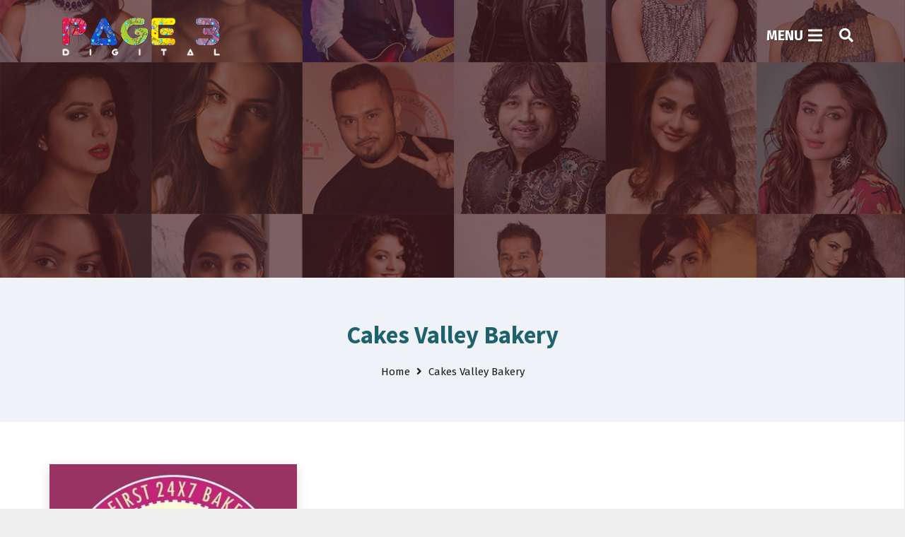

--- FILE ---
content_type: text/html; charset=UTF-8
request_url: https://page3digital.com/cakes-valley-bakery/
body_size: 26986
content:
<!DOCTYPE HTML>
<html lang="en-US">
<head>
	<meta charset="UTF-8">
	<meta name='robots' content='index, follow, max-image-preview:large, max-snippet:-1, max-video-preview:-1' />

	<!-- This site is optimized with the Yoast SEO plugin v26.8 - https://yoast.com/product/yoast-seo-wordpress/ -->
	<title>Cakes Valley Bakery - Page3Digital</title>
	<link rel="canonical" href="https://page3digital.com/cakes-valley-bakery/" />
	<meta property="og:locale" content="en_US" />
	<meta property="og:type" content="article" />
	<meta property="og:title" content="Cakes Valley Bakery - Page3Digital" />
	<meta property="og:url" content="https://page3digital.com/cakes-valley-bakery/" />
	<meta property="og:site_name" content="Page3Digital" />
	<meta property="article:publisher" content="https://www.facebook.com/page3digital/" />
	<meta name="twitter:card" content="summary_large_image" />
	<meta name="twitter:site" content="@page3digital" />
	<meta name="twitter:label1" content="Est. reading time" />
	<meta name="twitter:data1" content="1 minute" />
	<script type="application/ld+json" class="yoast-schema-graph">{"@context":"https://schema.org","@graph":[{"@type":"WebPage","@id":"https://page3digital.com/cakes-valley-bakery/","url":"https://page3digital.com/cakes-valley-bakery/","name":"Cakes Valley Bakery - Page3Digital","isPartOf":{"@id":"https://page3digital.com/#website"},"datePublished":"2021-04-27T09:17:15+00:00","breadcrumb":{"@id":"https://page3digital.com/cakes-valley-bakery/#breadcrumb"},"inLanguage":"en-US","potentialAction":[{"@type":"ReadAction","target":["https://page3digital.com/cakes-valley-bakery/"]}]},{"@type":"BreadcrumbList","@id":"https://page3digital.com/cakes-valley-bakery/#breadcrumb","itemListElement":[{"@type":"ListItem","position":1,"name":"Home","item":"https://page3digital.com/"},{"@type":"ListItem","position":2,"name":"Cakes Valley Bakery"}]},{"@type":"WebSite","@id":"https://page3digital.com/#website","url":"https://page3digital.com/","name":"Page3Digital","description":"Digital Media","publisher":{"@id":"https://page3digital.com/#organization"},"potentialAction":[{"@type":"SearchAction","target":{"@type":"EntryPoint","urlTemplate":"https://page3digital.com/?s={search_term_string}"},"query-input":{"@type":"PropertyValueSpecification","valueRequired":true,"valueName":"search_term_string"}}],"inLanguage":"en-US"},{"@type":"Organization","@id":"https://page3digital.com/#organization","name":"Page3digital","url":"https://page3digital.com/","logo":{"@type":"ImageObject","inLanguage":"en-US","@id":"https://page3digital.com/#/schema/logo/image/","url":"https://page3digital.com/wp-content/uploads/2021/02/200-1.png","contentUrl":"https://page3digital.com/wp-content/uploads/2021/02/200-1.png","width":200,"height":200,"caption":"Page3digital"},"image":{"@id":"https://page3digital.com/#/schema/logo/image/"},"sameAs":["https://www.facebook.com/page3digital/","https://x.com/page3digital","https://www.instagram.com/page3digital_/","https://in.pinterest.com/page_3digital/","https://www.youtube.com/channel/UCL6L93NFbZLzS4axzJ71BVw"]}]}</script>
	<!-- / Yoast SEO plugin. -->


<link rel='dns-prefetch' href='//fonts.googleapis.com' />
<link rel="alternate" type="application/rss+xml" title="Page3Digital &raquo; Feed" href="https://page3digital.com/feed/" />
<link rel="alternate" type="application/rss+xml" title="Page3Digital &raquo; Comments Feed" href="https://page3digital.com/comments/feed/" />
<link rel="alternate" title="oEmbed (JSON)" type="application/json+oembed" href="https://page3digital.com/wp-json/oembed/1.0/embed?url=https%3A%2F%2Fpage3digital.com%2Fcakes-valley-bakery%2F" />
<link rel="alternate" title="oEmbed (XML)" type="text/xml+oembed" href="https://page3digital.com/wp-json/oembed/1.0/embed?url=https%3A%2F%2Fpage3digital.com%2Fcakes-valley-bakery%2F&#038;format=xml" />
<meta name="viewport" content="width=device-width, initial-scale=1">
<meta name="SKYPE_TOOLBAR" content="SKYPE_TOOLBAR_PARSER_COMPATIBLE">
<meta name="theme-color" content="#f5f5f5">
<meta property="og:title" content="Cakes Valley Bakery - Page3Digital">
<meta property="og:url" content="https://page3digital.com/cakes-valley-bakery/">
<meta property="og:locale" content="en_US">
<meta property="og:site_name" content="Page3Digital">
<meta property="og:type" content="website">
<meta property="og:image" content="https://page3digital.com/wp-content/uploads/2021/04/142651674_100592702052355_5661808541225131092_n.jpg" itemprop="image">
<style id='wp-img-auto-sizes-contain-inline-css' type='text/css'>
img:is([sizes=auto i],[sizes^="auto," i]){contain-intrinsic-size:3000px 1500px}
/*# sourceURL=wp-img-auto-sizes-contain-inline-css */
</style>

<link rel='stylesheet' id='dashicons-css' href='https://page3digital.com/wp-includes/css/dashicons.min.css?ver=6.9' type='text/css' media='all' />
<link rel='stylesheet' id='post-views-counter-frontend-css' href='https://page3digital.com/wp-content/plugins/post-views-counter/css/frontend.css?ver=1.7.3' type='text/css' media='all' />
<link rel='stylesheet' id='sbi_styles-css' href='https://page3digital.com/wp-content/plugins/instagram-feed/css/sbi-styles.min.css?ver=6.10.0' type='text/css' media='all' />
<style id='wp-emoji-styles-inline-css' type='text/css'>

	img.wp-smiley, img.emoji {
		display: inline !important;
		border: none !important;
		box-shadow: none !important;
		height: 1em !important;
		width: 1em !important;
		margin: 0 0.07em !important;
		vertical-align: -0.1em !important;
		background: none !important;
		padding: 0 !important;
	}
/*# sourceURL=wp-emoji-styles-inline-css */
</style>
<link rel='stylesheet' id='wp-block-library-css' href='https://page3digital.com/wp-includes/css/dist/block-library/style.min.css?ver=6.9' type='text/css' media='all' />
<style id='global-styles-inline-css' type='text/css'>
:root{--wp--preset--aspect-ratio--square: 1;--wp--preset--aspect-ratio--4-3: 4/3;--wp--preset--aspect-ratio--3-4: 3/4;--wp--preset--aspect-ratio--3-2: 3/2;--wp--preset--aspect-ratio--2-3: 2/3;--wp--preset--aspect-ratio--16-9: 16/9;--wp--preset--aspect-ratio--9-16: 9/16;--wp--preset--color--black: #000000;--wp--preset--color--cyan-bluish-gray: #abb8c3;--wp--preset--color--white: #ffffff;--wp--preset--color--pale-pink: #f78da7;--wp--preset--color--vivid-red: #cf2e2e;--wp--preset--color--luminous-vivid-orange: #ff6900;--wp--preset--color--luminous-vivid-amber: #fcb900;--wp--preset--color--light-green-cyan: #7bdcb5;--wp--preset--color--vivid-green-cyan: #00d084;--wp--preset--color--pale-cyan-blue: #8ed1fc;--wp--preset--color--vivid-cyan-blue: #0693e3;--wp--preset--color--vivid-purple: #9b51e0;--wp--preset--gradient--vivid-cyan-blue-to-vivid-purple: linear-gradient(135deg,rgb(6,147,227) 0%,rgb(155,81,224) 100%);--wp--preset--gradient--light-green-cyan-to-vivid-green-cyan: linear-gradient(135deg,rgb(122,220,180) 0%,rgb(0,208,130) 100%);--wp--preset--gradient--luminous-vivid-amber-to-luminous-vivid-orange: linear-gradient(135deg,rgb(252,185,0) 0%,rgb(255,105,0) 100%);--wp--preset--gradient--luminous-vivid-orange-to-vivid-red: linear-gradient(135deg,rgb(255,105,0) 0%,rgb(207,46,46) 100%);--wp--preset--gradient--very-light-gray-to-cyan-bluish-gray: linear-gradient(135deg,rgb(238,238,238) 0%,rgb(169,184,195) 100%);--wp--preset--gradient--cool-to-warm-spectrum: linear-gradient(135deg,rgb(74,234,220) 0%,rgb(151,120,209) 20%,rgb(207,42,186) 40%,rgb(238,44,130) 60%,rgb(251,105,98) 80%,rgb(254,248,76) 100%);--wp--preset--gradient--blush-light-purple: linear-gradient(135deg,rgb(255,206,236) 0%,rgb(152,150,240) 100%);--wp--preset--gradient--blush-bordeaux: linear-gradient(135deg,rgb(254,205,165) 0%,rgb(254,45,45) 50%,rgb(107,0,62) 100%);--wp--preset--gradient--luminous-dusk: linear-gradient(135deg,rgb(255,203,112) 0%,rgb(199,81,192) 50%,rgb(65,88,208) 100%);--wp--preset--gradient--pale-ocean: linear-gradient(135deg,rgb(255,245,203) 0%,rgb(182,227,212) 50%,rgb(51,167,181) 100%);--wp--preset--gradient--electric-grass: linear-gradient(135deg,rgb(202,248,128) 0%,rgb(113,206,126) 100%);--wp--preset--gradient--midnight: linear-gradient(135deg,rgb(2,3,129) 0%,rgb(40,116,252) 100%);--wp--preset--font-size--small: 13px;--wp--preset--font-size--medium: 20px;--wp--preset--font-size--large: 36px;--wp--preset--font-size--x-large: 42px;--wp--preset--spacing--20: 0.44rem;--wp--preset--spacing--30: 0.67rem;--wp--preset--spacing--40: 1rem;--wp--preset--spacing--50: 1.5rem;--wp--preset--spacing--60: 2.25rem;--wp--preset--spacing--70: 3.38rem;--wp--preset--spacing--80: 5.06rem;--wp--preset--shadow--natural: 6px 6px 9px rgba(0, 0, 0, 0.2);--wp--preset--shadow--deep: 12px 12px 50px rgba(0, 0, 0, 0.4);--wp--preset--shadow--sharp: 6px 6px 0px rgba(0, 0, 0, 0.2);--wp--preset--shadow--outlined: 6px 6px 0px -3px rgb(255, 255, 255), 6px 6px rgb(0, 0, 0);--wp--preset--shadow--crisp: 6px 6px 0px rgb(0, 0, 0);}:where(.is-layout-flex){gap: 0.5em;}:where(.is-layout-grid){gap: 0.5em;}body .is-layout-flex{display: flex;}.is-layout-flex{flex-wrap: wrap;align-items: center;}.is-layout-flex > :is(*, div){margin: 0;}body .is-layout-grid{display: grid;}.is-layout-grid > :is(*, div){margin: 0;}:where(.wp-block-columns.is-layout-flex){gap: 2em;}:where(.wp-block-columns.is-layout-grid){gap: 2em;}:where(.wp-block-post-template.is-layout-flex){gap: 1.25em;}:where(.wp-block-post-template.is-layout-grid){gap: 1.25em;}.has-black-color{color: var(--wp--preset--color--black) !important;}.has-cyan-bluish-gray-color{color: var(--wp--preset--color--cyan-bluish-gray) !important;}.has-white-color{color: var(--wp--preset--color--white) !important;}.has-pale-pink-color{color: var(--wp--preset--color--pale-pink) !important;}.has-vivid-red-color{color: var(--wp--preset--color--vivid-red) !important;}.has-luminous-vivid-orange-color{color: var(--wp--preset--color--luminous-vivid-orange) !important;}.has-luminous-vivid-amber-color{color: var(--wp--preset--color--luminous-vivid-amber) !important;}.has-light-green-cyan-color{color: var(--wp--preset--color--light-green-cyan) !important;}.has-vivid-green-cyan-color{color: var(--wp--preset--color--vivid-green-cyan) !important;}.has-pale-cyan-blue-color{color: var(--wp--preset--color--pale-cyan-blue) !important;}.has-vivid-cyan-blue-color{color: var(--wp--preset--color--vivid-cyan-blue) !important;}.has-vivid-purple-color{color: var(--wp--preset--color--vivid-purple) !important;}.has-black-background-color{background-color: var(--wp--preset--color--black) !important;}.has-cyan-bluish-gray-background-color{background-color: var(--wp--preset--color--cyan-bluish-gray) !important;}.has-white-background-color{background-color: var(--wp--preset--color--white) !important;}.has-pale-pink-background-color{background-color: var(--wp--preset--color--pale-pink) !important;}.has-vivid-red-background-color{background-color: var(--wp--preset--color--vivid-red) !important;}.has-luminous-vivid-orange-background-color{background-color: var(--wp--preset--color--luminous-vivid-orange) !important;}.has-luminous-vivid-amber-background-color{background-color: var(--wp--preset--color--luminous-vivid-amber) !important;}.has-light-green-cyan-background-color{background-color: var(--wp--preset--color--light-green-cyan) !important;}.has-vivid-green-cyan-background-color{background-color: var(--wp--preset--color--vivid-green-cyan) !important;}.has-pale-cyan-blue-background-color{background-color: var(--wp--preset--color--pale-cyan-blue) !important;}.has-vivid-cyan-blue-background-color{background-color: var(--wp--preset--color--vivid-cyan-blue) !important;}.has-vivid-purple-background-color{background-color: var(--wp--preset--color--vivid-purple) !important;}.has-black-border-color{border-color: var(--wp--preset--color--black) !important;}.has-cyan-bluish-gray-border-color{border-color: var(--wp--preset--color--cyan-bluish-gray) !important;}.has-white-border-color{border-color: var(--wp--preset--color--white) !important;}.has-pale-pink-border-color{border-color: var(--wp--preset--color--pale-pink) !important;}.has-vivid-red-border-color{border-color: var(--wp--preset--color--vivid-red) !important;}.has-luminous-vivid-orange-border-color{border-color: var(--wp--preset--color--luminous-vivid-orange) !important;}.has-luminous-vivid-amber-border-color{border-color: var(--wp--preset--color--luminous-vivid-amber) !important;}.has-light-green-cyan-border-color{border-color: var(--wp--preset--color--light-green-cyan) !important;}.has-vivid-green-cyan-border-color{border-color: var(--wp--preset--color--vivid-green-cyan) !important;}.has-pale-cyan-blue-border-color{border-color: var(--wp--preset--color--pale-cyan-blue) !important;}.has-vivid-cyan-blue-border-color{border-color: var(--wp--preset--color--vivid-cyan-blue) !important;}.has-vivid-purple-border-color{border-color: var(--wp--preset--color--vivid-purple) !important;}.has-vivid-cyan-blue-to-vivid-purple-gradient-background{background: var(--wp--preset--gradient--vivid-cyan-blue-to-vivid-purple) !important;}.has-light-green-cyan-to-vivid-green-cyan-gradient-background{background: var(--wp--preset--gradient--light-green-cyan-to-vivid-green-cyan) !important;}.has-luminous-vivid-amber-to-luminous-vivid-orange-gradient-background{background: var(--wp--preset--gradient--luminous-vivid-amber-to-luminous-vivid-orange) !important;}.has-luminous-vivid-orange-to-vivid-red-gradient-background{background: var(--wp--preset--gradient--luminous-vivid-orange-to-vivid-red) !important;}.has-very-light-gray-to-cyan-bluish-gray-gradient-background{background: var(--wp--preset--gradient--very-light-gray-to-cyan-bluish-gray) !important;}.has-cool-to-warm-spectrum-gradient-background{background: var(--wp--preset--gradient--cool-to-warm-spectrum) !important;}.has-blush-light-purple-gradient-background{background: var(--wp--preset--gradient--blush-light-purple) !important;}.has-blush-bordeaux-gradient-background{background: var(--wp--preset--gradient--blush-bordeaux) !important;}.has-luminous-dusk-gradient-background{background: var(--wp--preset--gradient--luminous-dusk) !important;}.has-pale-ocean-gradient-background{background: var(--wp--preset--gradient--pale-ocean) !important;}.has-electric-grass-gradient-background{background: var(--wp--preset--gradient--electric-grass) !important;}.has-midnight-gradient-background{background: var(--wp--preset--gradient--midnight) !important;}.has-small-font-size{font-size: var(--wp--preset--font-size--small) !important;}.has-medium-font-size{font-size: var(--wp--preset--font-size--medium) !important;}.has-large-font-size{font-size: var(--wp--preset--font-size--large) !important;}.has-x-large-font-size{font-size: var(--wp--preset--font-size--x-large) !important;}
/*# sourceURL=global-styles-inline-css */
</style>

<style id='classic-theme-styles-inline-css' type='text/css'>
/*! This file is auto-generated */
.wp-block-button__link{color:#fff;background-color:#32373c;border-radius:9999px;box-shadow:none;text-decoration:none;padding:calc(.667em + 2px) calc(1.333em + 2px);font-size:1.125em}.wp-block-file__button{background:#32373c;color:#fff;text-decoration:none}
/*# sourceURL=/wp-includes/css/classic-themes.min.css */
</style>
<link rel='stylesheet' id='contact-form-7-css' href='https://page3digital.com/wp-content/plugins/contact-form-7/includes/css/styles.css?ver=6.1.4' type='text/css' media='all' />
<link rel='stylesheet' id='wpcf7-redirect-script-frontend-css' href='https://page3digital.com/wp-content/plugins/wpcf7-redirect/build/assets/frontend-script.css?ver=2c532d7e2be36f6af233' type='text/css' media='all' />
<link rel='stylesheet' id='pmfcf-sweetalert2-style-css' href='https://page3digital.com/wp-content/plugins/popup-message-contact-form-7/css/sweetalert2.min.css?ver=6.9' type='text/css' media='all' />
<link rel='stylesheet' id='pmfcf-style-css' href='https://page3digital.com/wp-content/plugins/popup-message-contact-form-7/css/style.css?ver=6.9' type='text/css' media='all' />
<link rel='stylesheet' id='us-fonts-css' href='https://fonts.googleapis.com/css?family=Source+Sans+Pro%3A400%2C600%2C700%7CFira+Sans%3A400%2C600%2C700%2C900&#038;display=swap&#038;ver=6.9' type='text/css' media='all' />
<link rel='stylesheet' id='us-style-css' href='https://page3digital.com/wp-content/themes/Zephyr/css/style.min.css?ver=7.15' type='text/css' media='all' />
<link rel='stylesheet' id='cf7cf-style-css' href='https://page3digital.com/wp-content/plugins/cf7-conditional-fields/style.css?ver=2.6.7' type='text/css' media='all' />
<script type="text/javascript" src="https://page3digital.com/wp-content/plugins/popup-message-contact-form-7/js/popupscript.js?ver=6.9" id="pmfcf-script-popupscript-js"></script>
<script type="text/javascript" src="https://page3digital.com/wp-content/plugins/popup-message-contact-form-7/js/sweetalert2.all.min.js?ver=6.9" id="pmfcf-script-sweetalert2-js"></script>
<script type="text/javascript" src="https://page3digital.com/wp-content/plugins/popup-message-contact-form-7/js/jscolor.js?ver=6.9" id="pmfcf-jscolor-js"></script>
<link rel="https://api.w.org/" href="https://page3digital.com/wp-json/" /><link rel="alternate" title="JSON" type="application/json" href="https://page3digital.com/wp-json/wp/v2/pages/28707" /><link rel="EditURI" type="application/rsd+xml" title="RSD" href="https://page3digital.com/xmlrpc.php?rsd" />
<meta name="generator" content="WordPress 6.9" />
<link rel='shortlink' href='https://page3digital.com/?p=28707' />
		<script>
			if ( ! /Android|webOS|iPhone|iPad|iPod|BlackBerry|IEMobile|Opera Mini/i.test( navigator.userAgent ) ) {
				var root = document.getElementsByTagName( 'html' )[ 0 ]
				root.className += " no-touch";
			}
		</script>
		<meta name="generator" content="Powered by WPBakery Page Builder - drag and drop page builder for WordPress."/>
<link rel="icon" href="https://page3digital.com/wp-content/uploads/2020/08/cropped-logo-32x32.png" sizes="32x32" />
<link rel="icon" href="https://page3digital.com/wp-content/uploads/2020/08/cropped-logo-192x192.png" sizes="192x192" />
<link rel="apple-touch-icon" href="https://page3digital.com/wp-content/uploads/2020/08/cropped-logo-180x180.png" />
<meta name="msapplication-TileImage" content="https://page3digital.com/wp-content/uploads/2020/08/cropped-logo-270x270.png" />
		<style type="text/css" id="wp-custom-css">
			@media (max-width:768px){
   #virtual_milan{
     width:100% !important;
   }
 }

.MyAccordion.w-tabs-section.active:not(.has_text_color) .w-tabs-section-header{
	color : #FF7502 !important; 
}

#ourh1{
text-align: center; color: #000; font-weight: bold; font-size: 4rem;
}
#ourh1 span{
  display: inline-block; background: #e9bc99; color: #fff; border-radius: 10px; padding: 0 10px;
}

@media (max-width:767px){
	#ourh1{
font-size: 2rem;
}
}

@media (max-width:576px){
	#ourh1{
font-size: 1.1rem;
}
}		</style>
		<noscript><style> .wpb_animate_when_almost_visible { opacity: 1; }</style></noscript>		<style id="us-icon-fonts">@font-face{font-display:block;font-style:normal;font-family:"fontawesome";font-weight:900;src:url("https://page3digital.com/wp-content/themes/Zephyr/fonts/fa-solid-900.woff2?ver=7.15") format("woff2"),url("https://page3digital.com/wp-content/themes/Zephyr/fonts/fa-solid-900.woff?ver=7.15") format("woff")}.fas{font-family:"fontawesome";font-weight:900}@font-face{font-display:block;font-style:normal;font-family:"fontawesome";font-weight:400;src:url("https://page3digital.com/wp-content/themes/Zephyr/fonts/fa-regular-400.woff2?ver=7.15") format("woff2"),url("https://page3digital.com/wp-content/themes/Zephyr/fonts/fa-regular-400.woff?ver=7.15") format("woff")}.far{font-family:"fontawesome";font-weight:400}@font-face{font-display:block;font-style:normal;font-family:"Font Awesome 5 Brands";font-weight:400;src:url("https://page3digital.com/wp-content/themes/Zephyr/fonts/fa-brands-400.woff2?ver=7.15") format("woff2"),url("https://page3digital.com/wp-content/themes/Zephyr/fonts/fa-brands-400.woff?ver=7.15") format("woff")}.fab{font-family:"Font Awesome 5 Brands";font-weight:400}@font-face{font-display:block;font-style:normal;font-family:"Material Icons";font-weight:400;src:url("https://page3digital.com/wp-content/themes/Zephyr/fonts/material-icons.woff2?ver=7.15") format("woff2"),url("https://page3digital.com/wp-content/themes/Zephyr/fonts/material-icons.woff?ver=7.15") format("woff")}.material-icons{font-family:"Material Icons";font-weight:400}</style>
				<style id="us-theme-options-css">:root{--color-header-middle-bg:rgba(26,26,26,0.00);--color-header-middle-bg-grad:rgba(26,26,26,0.00);--color-header-middle-text:#ffffff;--color-header-middle-text-hover:#ffffff;--color-header-transparent-text:#ffffff;--color-header-transparent-text-hover:#ffffff;--color-chrome-toolbar:#f5f5f5;--color-chrome-toolbar-grad:#f5f5f5;--color-header-top-bg:#ffffff;--color-header-top-bg-grad:#ffffff;--color-header-top-text:#ffffff;--color-header-top-text-hover:#ffffff;--color-content-bg:#ffffff;--color-content-bg-grad:#ffffff;--color-content-bg-alt:#f5f5f5;--color-content-bg-alt-grad:#f5f5f5;--color-content-border:#333333;--color-content-heading:#1a1a1a;--color-content-heading-grad:#1a1a1a;--color-content-text:#000000;--color-content-link:#000000;--color-content-link-hover:#BD4D5A;--color-content-primary:#e9bc99;--color-content-primary-grad:#e9bc99;--color-content-secondary:#BD4D5A;--color-content-secondary-grad:#BD4D5A;--color-content-faded:#999999;--color-alt-content-bg:#f5f5f5;--color-alt-content-bg-grad:#f5f5f5;--color-alt-content-bg-alt:#ffffff;--color-alt-content-bg-alt-grad:#ffffff;--color-alt-content-border:#dddddd;--color-alt-content-heading:#1a1a1a;--color-alt-content-heading-grad:#1a1a1a;--color-alt-content-text:#000000;--color-alt-content-link:#000000;--color-alt-content-link-hover:#BD4D5A;--color-alt-content-primary:#e9bc99;--color-alt-content-primary-grad:#e9bc99;--color-alt-content-secondary:#BD4D5A;--color-alt-content-secondary-grad:#BD4D5A;--color-alt-content-faded:#999999;--color-footer-bg:#292B33;--color-footer-bg-grad:#292B33;--color-footer-bg-alt:#1a1a1a;--color-footer-bg-alt-grad:#1a1a1a;--color-footer-border:#292B33;--color-footer-text:#ffffff;--color-footer-link:#ffffff;--color-footer-link-hover:#BD4D5A;--color-subfooter-bg:#1a1a1a;--color-subfooter-bg-grad:#1a1a1a;--color-subfooter-bg-alt:#222222;--color-subfooter-bg-alt-grad:#222222;--color-subfooter-border:#282828;--color-subfooter-text:#bbbbbb;--color-subfooter-link:#1D5797;--color-subfooter-link-hover:#BD4D5A;--color-content-primary-faded:rgba(233,188,153,0.15);--box-shadow:0 5px 15px rgba(0,0,0,.15);--box-shadow-up:0 -5px 15px rgba(0,0,0,.15)}@supports (color:inherit){h1{color:#1F626E}}@supports (color:inherit){h2{color:#1F626E}}@supports (color:inherit){h3{color:#1F626E}}@supports (color:inherit){h4{color:#1F626E}}@supports (color:inherit){h5{color:#1F626E}}@supports (color:inherit){h6{color:#1F626E}}.has-content-primary-color{color:var(--color-content-primary)}.has-content-primary-background-color{background:var(--color-content-primary-grad)}.has-content-secondary-color{color:var(--color-content-secondary)}.has-content-secondary-background-color{background:var(--color-content-secondary-grad)}.has-content-heading-color{color:var(--color-content-heading)}.has-content-heading-background-color{background:var(--color-content-heading-grad)}.has-content-text-color{color:var(--color-content-text)}.has-content-text-background-color{background:var(--color-content-text-grad)}.has-content-faded-color{color:var(--color-content-faded)}.has-content-faded-background-color{background:var(--color-content-faded-grad)}.has-content-border-color{color:var(--color-content-border)}.has-content-border-background-color{background:var(--color-content-border-grad)}.has-content-bg-alt-color{color:var(--color-content-bg-alt)}.has-content-bg-alt-background-color{background:var(--color-content-bg-alt-grad)}.has-content-bg-color{color:var(--color-content-bg)}.has-content-bg-background-color{background:var(--color-content-bg-grad)}html,.l-header .widget,.menu-item-object-us_page_block{font-family:'Fira Sans',sans-serif;font-weight:400;font-size:15px;line-height:27px}h1{font-family:'Source Sans Pro',sans-serif;font-weight:400;font-size:2rem;line-height:1.2;letter-spacing:0em;margin-bottom:1.5rem}h2{font-family:'Source Sans Pro',sans-serif;font-weight:700;font-size:2.3rem;line-height:1.2;letter-spacing:0em;margin-bottom:1.5rem}h3{font-family:'Source Sans Pro',sans-serif;font-weight:400;font-size:1.7rem;line-height:1.2;letter-spacing:0em;margin-bottom:1.5rem}.widgettitle,.comment-reply-title,h4{font-family:'Source Sans Pro',sans-serif;font-weight:400;font-size:1.5rem;line-height:1.2;letter-spacing:0em;margin-bottom:1.5rem}h5{font-family:'Source Sans Pro',sans-serif;font-weight:400;font-size:1.4rem;line-height:1.2;letter-spacing:0em;margin-bottom:1.5rem}h6{font-family:'Source Sans Pro',sans-serif;font-weight:400;font-size:1.3rem;line-height:1.2;letter-spacing:0em;margin-bottom:1.5rem}@media (max-width:767px){html{font-size:16px;line-height:28px}h1{font-size:3.0rem}h1.vc_custom_heading:not([class*="us_custom_"]){font-size:3.0rem!important}h2{font-size:2.0rem}h2.vc_custom_heading:not([class*="us_custom_"]){font-size:2.0rem!important}h3{font-size:1.7rem}h3.vc_custom_heading:not([class*="us_custom_"]){font-size:1.7rem!important}h4,.widgettitle,.comment-reply-title{font-size:1.5rem}h4.vc_custom_heading:not([class*="us_custom_"]){font-size:1.5rem!important}h5{font-size:1.4rem}h5.vc_custom_heading:not([class*="us_custom_"]){font-size:1.4rem!important}h6{font-size:1.3rem}h6.vc_custom_heading:not([class*="us_custom_"]){font-size:1.3rem!important}}body{background:#eeeeee}.l-canvas.type_boxed,.l-canvas.type_boxed .l-subheader,.l-canvas.type_boxed~.l-footer{max-width:1300px}.l-subheader-h,.l-section-h,.l-main .aligncenter,.w-tabs-section-content-h{max-width:1140px}.post-password-form{max-width:calc(1140px + 5rem)}@media screen and (max-width:1215px){.l-main .aligncenter{max-width:calc(100vw - 5rem)}}@media screen and (min-width:1215px){.l-main .alignfull{margin-left:calc(570px - 50vw);margin-right:calc(570px - 50vw)}}.wpb_text_column:not(:last-child){margin-bottom:1.5rem}@media (max-width:767px){.l-canvas{overflow:hidden}.g-cols.reversed{flex-direction:column-reverse}.g-cols>div:not([class*=" vc_col-"]){width:100%;margin:0 0 1.5rem}.g-cols.type_boxes>div,.g-cols.reversed>div:first-child,.g-cols:not(.reversed)>div:last-child,.g-cols>div.has-fill{margin-bottom:0}.g-cols.type_default>.wpb_column.stretched{margin-left:-1rem;margin-right:-1rem;width:auto}.g-cols.type_boxes>.wpb_column.stretched{margin-left:-2.5rem;margin-right:-2.5rem;width:auto}.align_center_xs,.align_center_xs .w-socials{text-align:center}.align_center_xs .w-hwrapper>*{margin:0.5rem 0;width:100%}}@media (min-width:768px){.l-section.for_sidebar.at_left>div>.g-cols{flex-direction:row-reverse}.vc_column-inner.type_sticky>.wpb_wrapper{position:-webkit-sticky;position:sticky}.l-section.type_sticky{position:-webkit-sticky;position:sticky;top:0;z-index:11;transform:translateZ(0); transition:top 0.3s cubic-bezier(.78,.13,.15,.86) 0.1s}.l-section.type_sticky>.l-section-h{transition:padding-top 0.3s}}@media screen and (min-width:1215px){.g-cols.type_default>.wpb_column.stretched:first-of-type{margin-left:calc(570px + 1.5rem - 50vw)}.g-cols.type_default>.wpb_column.stretched:last-of-type{margin-right:calc(570px + 1.5rem - 50vw)}.g-cols.type_boxes>.wpb_column.stretched:first-of-type{margin-left:calc(570px - 50vw)}.g-cols.type_boxes>.wpb_column.stretched:last-of-type{margin-right:calc(570px - 50vw)}}a,button,input[type="submit"],.ui-slider-handle{outline:none!important}.w-toplink,.w-header-show{background:rgba(0,0,0,0.3)}.no-touch .w-toplink.active:hover,.no-touch .w-header-show:hover{background:var(--color-content-primary-grad)}button[type="submit"]:not(.w-btn),input[type="submit"]{font-size:16px;line-height:1.2!important;font-weight:700;font-style:normal;text-transform:none;letter-spacing:0em;border-radius:0.3em;padding:0.8em 1.8em;box-shadow:0 0em 0em rgba(0,0,0,0.2);background:#977D66;border-color:transparent;color:#ffffff!important}button[type="submit"]:not(.w-btn):before,input[type="submit"]{border-width:0px}.no-touch button[type="submit"]:not(.w-btn):hover,.no-touch input[type="submit"]:hover{box-shadow:0 0.15em 0.3em rgba(0,0,0,0.2);background:#977D66;border-color:transparent;color:#ffffff!important}.us-nav-style_1>*,.navstyle_1>.owl-nav div,.us-btn-style_1{font-family:'Fira Sans',sans-serif;font-size:16px;line-height:1.2!important;font-weight:700;font-style:normal;text-transform:none;letter-spacing:0em;border-radius:0.3em;padding:0.8em 1.8em;background:#977D66;border-color:transparent;color:#ffffff!important;box-shadow:0 0em 0em rgba(0,0,0,0.2)}.us-nav-style_1>*:before,.navstyle_1>.owl-nav div:before,.us-btn-style_1:before{border-width:0px}.us-nav-style_1>span.current,.no-touch .us-nav-style_1>a:hover,.no-touch .navstyle_1>.owl-nav div:hover,.no-touch .us-btn-style_1:hover{box-shadow:0 0.15em 0.3em rgba(0,0,0,0.2);background:#977D66;border-color:transparent;color:#ffffff!important}.us-nav-style_1>*{min-width:calc(1.2em + 2 * 0.8em)}.us-nav-style_4>*,.navstyle_4>.owl-nav div,.us-btn-style_4{font-family:'Fira Sans',sans-serif;font-size:16px;line-height:1.20!important;font-weight:700;font-style:normal;text-transform:none;letter-spacing:0em;border-radius:0.3em;padding:0.8em 1.8em;background:#993E55;border-color:transparent;color:#ffffff!important;box-shadow:0 0em 0em rgba(0,0,0,0.2)}.us-nav-style_4>*:before,.navstyle_4>.owl-nav div:before,.us-btn-style_4:before{border-width:0px}.us-nav-style_4>span.current,.no-touch .us-nav-style_4>a:hover,.no-touch .navstyle_4>.owl-nav div:hover,.no-touch .us-btn-style_4:hover{box-shadow:0 0.15em 0.3em rgba(0,0,0,0.2);background:#993E55;border-color:transparent;color:#ffffff!important}.us-nav-style_4>*{min-width:calc(1.20em + 2 * 0.8em)}.us-nav-style_5>*,.navstyle_5>.owl-nav div,.us-btn-style_5{font-family:'Fira Sans',sans-serif;font-size:16px;line-height:1.20!important;font-weight:700;font-style:normal;text-transform:none;letter-spacing:0em;border-radius:0.3em;padding:0.8em 1.8em;background:#5D75A5;border-color:transparent;color:#ffffff!important;box-shadow:0 0em 0em rgba(0,0,0,0.2)}.us-nav-style_5>*:before,.navstyle_5>.owl-nav div:before,.us-btn-style_5:before{border-width:0px}.us-nav-style_5>span.current,.no-touch .us-nav-style_5>a:hover,.no-touch .navstyle_5>.owl-nav div:hover,.no-touch .us-btn-style_5:hover{box-shadow:0 0.15em 0.3em rgba(0,0,0,0.2);background:#5D75A5;border-color:transparent;color:#ffffff!important}.us-nav-style_5>*{min-width:calc(1.20em + 2 * 0.8em)}.us-nav-style_6>*,.navstyle_6>.owl-nav div,.us-btn-style_6{font-family:'Fira Sans',sans-serif;font-size:16px;line-height:1.20!important;font-weight:700;font-style:normal;text-transform:none;letter-spacing:0em;border-radius:0.3em;padding:0.8em 1.8em;background:#70406D;border-color:transparent;color:#ffffff!important;box-shadow:0 0em 0em rgba(0,0,0,0.2)}.us-nav-style_6>*:before,.navstyle_6>.owl-nav div:before,.us-btn-style_6:before{border-width:0px}.us-nav-style_6>span.current,.no-touch .us-nav-style_6>a:hover,.no-touch .navstyle_6>.owl-nav div:hover,.no-touch .us-btn-style_6:hover{box-shadow:0 0.15em 0.3em rgba(0,0,0,0.2);background:#70406D;border-color:transparent;color:#ffffff!important}.us-nav-style_6>*{min-width:calc(1.20em + 2 * 0.8em)}.us-nav-style_2>*,.navstyle_2>.owl-nav div,.us-btn-style_2{font-family:'Fira Sans',sans-serif;font-size:16px;line-height:1.2!important;font-weight:700;font-style:normal;text-transform:none;letter-spacing:0em;border-radius:0.3em;padding:0.8em 1.8em;background:#e8e8e8;border-color:transparent;color:#333333!important;box-shadow:0 0em 0em rgba(0,0,0,0.2)}.us-nav-style_2>*:before,.navstyle_2>.owl-nav div:before,.us-btn-style_2:before{border-width:0px}.us-nav-style_2>span.current,.no-touch .us-nav-style_2>a:hover,.no-touch .navstyle_2>.owl-nav div:hover,.no-touch .us-btn-style_2:hover{box-shadow:0 0.15em 0.3em rgba(0,0,0,0.2);background:#333333;border-color:transparent;color:#ffffff!important}.us-nav-style_2>*{min-width:calc(1.2em + 2 * 0.8em)}.us-nav-style_3>*,.navstyle_3>.owl-nav div,.us-btn-style_3{font-family:'Fira Sans',sans-serif;font-size:1rem;line-height:1.2!important;font-weight:400;font-style:normal;text-transform:none;letter-spacing:0em;border-radius:0.3em;padding:0.8em 1.8em;background:transparent;border-color:transparent;color:#ffffff!important;box-shadow:0 0em 0em rgba(0,0,0,0.2)}.us-nav-style_3>*:before,.navstyle_3>.owl-nav div:before,.us-btn-style_3:before{border-width:2px}.us-nav-style_3>span.current,.no-touch .us-nav-style_3>a:hover,.no-touch .navstyle_3>.owl-nav div:hover,.no-touch .us-btn-style_3:hover{box-shadow:0 0em 0em rgba(0,0,0,0.2);background:transparent;border-color:transparent;color:#ffffff!important}.us-nav-style_3>*{min-width:calc(1.2em + 2 * 0.8em)}.w-filter.state_desktop.style_drop_default .w-filter-item-title,.select2-selection,select,textarea,input:not([type="submit"]),.w-form-checkbox,.w-form-radio{font-size:1rem;font-weight:400;letter-spacing:0em;border-width:1px;border-radius:0.2em;background:transparent;border-color:#e8e8e8;color:inherit}.w-filter.state_desktop.style_drop_default .w-filter-item-title,.select2-selection,select,input:not([type="submit"]){min-height:3em;line-height:3em;padding:0 1em}select{height:3em}textarea{padding:calc(3em/2 + 1px - 0.7em) 1em}.w-filter.state_desktop.style_drop_default .w-filter-item-title:focus,.select2-container--open .select2-selection,select:focus,textarea:focus,input:not([type="submit"]):focus,input:focus + .w-form-checkbox,input:focus + .w-form-radio{border-color:#003452!important;box-shadow:0px 0px 0px 1px #003452 inset}.w-filter-item[data-ui_type="dropdown"] .w-filter-item-values:after,.w-filter.state_desktop.style_drop_default .w-filter-item-title:after,.w-order-select:after,.select2-selection__arrow:after,.w-search-form-btn,.widget_search form:after,.w-form-row-field:after{font-size:1rem;margin:0 1em;color:inherit}.w-form-row-field>i{font-size:1rem;top:calc(3em/2);margin:1px;padding:0 1em;color:inherit}.w-form-row.with_icon input,.w-form-row.with_icon textarea,.w-form-row.with_icon select{padding-left:calc(1.8em + 1em)}.w-form-row.move_label .w-form-row-label{font-size:1rem;top:calc(3em/2 + 1px - 0.7em);margin:0 1em;background:var(--color-content-bg-grad);color:inherit}.w-form-row.with_icon.move_label .w-form-row-label{margin-left:calc(1.6em + 1em)}.color_alternate .w-form-row.move_label .w-form-row-label{background:var(--color-alt-content-bg-grad)}.color_footer-top .w-form-row.move_label .w-form-row-label{background:var(--color-subfooter-bg-grad)}.color_footer-bottom .w-form-row.move_label .w-form-row-label{background:var(--color-footer-bg-grad)}.style_phone6-1>*{background-image:url(https://page3digital.com/wp-content/themes/Zephyr/img/phone-6-black-real.png)}.style_phone6-2>*{background-image:url(https://page3digital.com/wp-content/themes/Zephyr/img/phone-6-white-real.png)}.style_phone6-3>*{background-image:url(https://page3digital.com/wp-content/themes/Zephyr/img/phone-6-black-flat.png)}.style_phone6-4>*{background-image:url(https://page3digital.com/wp-content/themes/Zephyr/img/phone-6-white-flat.png)}.leaflet-default-icon-path{background-image:url(https://page3digital.com/wp-content/themes/Zephyr/common/css/vendor/images/marker-icon.png)}</style>
				<style id="us-header-css"> .l-subheader.at_middle,.l-subheader.at_middle .w-dropdown-list,.l-subheader.at_middle .type_mobile .w-nav-list.level_1{background:var(--color-header-middle-bg);color:var(--color-header-middle-text)}.no-touch .l-subheader.at_middle a:hover,.no-touch .l-header.bg_transparent .l-subheader.at_middle .w-dropdown.opened a:hover{color:var(--color-header-middle-text-hover)}.l-header.bg_transparent:not(.sticky) .l-subheader.at_middle{background:var(--color-header-transparent-bg);color:var(--color-header-transparent-text)}.no-touch .l-header.bg_transparent:not(.sticky) .at_middle .w-cart-link:hover,.no-touch .l-header.bg_transparent:not(.sticky) .at_middle .w-text a:hover,.no-touch .l-header.bg_transparent:not(.sticky) .at_middle .w-html a:hover,.no-touch .l-header.bg_transparent:not(.sticky) .at_middle .w-nav>a:hover,.no-touch .l-header.bg_transparent:not(.sticky) .at_middle .w-menu a:hover,.no-touch .l-header.bg_transparent:not(.sticky) .at_middle .w-search>a:hover,.no-touch .l-header.bg_transparent:not(.sticky) .at_middle .w-dropdown a:hover,.no-touch .l-header.bg_transparent:not(.sticky) .at_middle .type_desktop .menu-item.level_1:hover>a{color:var(--color-header-transparent-text-hover)}.header_ver .l-header{background:var(--color-header-middle-bg);color:var(--color-header-middle-text)}@media (min-width:900px){.hidden_for_default{display:none!important}.l-subheader.at_top{display:none}.l-subheader.at_bottom{display:none}.l-header{position:relative;z-index:111;width:100%}.l-subheader{margin:0 auto}.l-subheader.width_full{padding-left:1.5rem;padding-right:1.5rem}.l-subheader-h{display:flex;align-items:center;position:relative;margin:0 auto;height:inherit}.w-header-show{display:none}.l-header.pos_fixed{position:fixed;left:0}.l-header.pos_fixed:not(.notransition) .l-subheader{transition-property:transform,background,box-shadow,line-height,height;transition-duration:0.3s;transition-timing-function:cubic-bezier(.78,.13,.15,.86)}.header_hor .l-header.sticky_auto_hide{transition:transform 0.3s cubic-bezier(.78,.13,.15,.86) 0.1s}.header_hor .l-header.sticky_auto_hide.down{transform:translateY(-110%)}.l-header.bg_transparent:not(.sticky) .l-subheader{box-shadow:none!important;background:none}.l-header.bg_transparent~.l-main .l-section.width_full.height_auto:first-child>.l-section-h{padding-top:0!important;padding-bottom:0!important}.l-header.pos_static.bg_transparent{position:absolute;left:0}.l-subheader.width_full .l-subheader-h{max-width:none!important}.headerinpos_above .l-header.pos_fixed{overflow:hidden;transition:transform 0.3s;transform:translate3d(0,-100%,0)}.headerinpos_above .l-header.pos_fixed.sticky{overflow:visible;transform:none}.headerinpos_above .l-header.pos_fixed~.l-section>.l-section-h,.headerinpos_above .l-header.pos_fixed~.l-main .l-section:first-of-type>.l-section-h{padding-top:0!important}.l-header.shadow_thin .l-subheader.at_middle,.l-header.shadow_thin .l-subheader.at_bottom,.l-header.shadow_none.sticky .l-subheader.at_middle,.l-header.shadow_none.sticky .l-subheader.at_bottom{box-shadow:0 1px 0 rgba(0,0,0,0.08)}.l-header.shadow_wide .l-subheader.at_middle,.l-header.shadow_wide .l-subheader.at_bottom{box-shadow:0 3px 5px -1px rgba(0,0,0,0.1),0 2px 1px -1px rgba(0,0,0,0.05)}.header_hor .l-subheader-cell>.w-cart{margin-left:0;margin-right:0}.l-header:before{content:'100'}.l-header.sticky:before{content:'60'}.l-subheader.at_top{line-height:40px;height:40px}.l-header.sticky .l-subheader.at_top{line-height:40px;height:40px}.l-subheader.at_middle{line-height:100px;height:100px}.l-header.sticky .l-subheader.at_middle{line-height:60px;height:60px}.l-subheader.at_bottom{line-height:50px;height:50px}.l-header.sticky .l-subheader.at_bottom{line-height:50px;height:50px}.l-subheader.with_centering .l-subheader-cell.at_left,.l-subheader.with_centering .l-subheader-cell.at_right{flex-basis:100px}.l-header.pos_fixed~.l-main>.l-section:first-of-type>.l-section-h,.headerinpos_below .l-header.pos_fixed~.l-main>.l-section:nth-of-type(2)>.l-section-h,.l-header.pos_static.bg_transparent~.l-main>.l-section:first-of-type>.l-section-h{padding-top:100px}.headerinpos_bottom .l-header.pos_fixed~.l-main>.l-section:first-of-type>.l-section-h{padding-bottom:100px}.l-header.bg_transparent~.l-main .l-section.valign_center:first-of-type>.l-section-h{top:-50px}.headerinpos_bottom .l-header.pos_fixed.bg_transparent~.l-main .l-section.valign_center:first-of-type>.l-section-h{top:50px}.menu-item-object-us_page_block{max-height:calc(100vh - 100px)}.l-header.pos_fixed:not(.down)~.l-main .l-section.type_sticky{top:60px}.admin-bar .l-header.pos_fixed:not(.down)~.l-main .l-section.type_sticky{top:92px}.l-header.pos_fixed.sticky:not(.down)~.l-main .l-section.type_sticky:first-of-type>.l-section-h{padding-top:60px}.l-header.pos_fixed~.l-main .vc_column-inner.type_sticky>.wpb_wrapper{top:calc(60px + 4rem)}.l-header.pos_fixed~.l-main .woocommerce .cart-collaterals,.l-header.pos_fixed~.l-main .woocommerce-checkout #order_review{top:60px}.l-header.pos_static.bg_solid~.l-main .l-section.height_full:first-of-type{min-height:calc(100vh - 100px)}.admin-bar .l-header.pos_static.bg_solid~.l-main .l-section.height_full:first-of-type{min-height:calc(100vh - 132px)}.l-header.pos_fixed:not(.sticky_auto_hide)~.l-main .l-section.height_full:not(:first-of-type){min-height:calc(100vh - 60px)}.admin-bar .l-header.pos_fixed:not(.sticky_auto_hide)~.l-main .l-section.height_full:not(:first-of-type){min-height:calc(100vh - 92px)}.headerinpos_below .l-header.pos_fixed:not(.sticky){position:absolute;top:100%}.headerinpos_bottom .l-header.pos_fixed:not(.sticky){position:absolute;top:100vh}.headerinpos_below .l-header.pos_fixed~.l-main>.l-section:first-of-type>.l-section-h,.headerinpos_bottom .l-header.pos_fixed~.l-main>.l-section:first-of-type>.l-section-h{padding-top:0!important}.headerinpos_below .l-header.pos_fixed~.l-main .l-section.height_full:nth-of-type(2){min-height:100vh}.admin-bar.headerinpos_below .l-header.pos_fixed~.l-main .l-section.height_full:nth-of-type(2){min-height:calc(100vh - 32px)}.headerinpos_bottom .l-header.pos_fixed:not(.sticky) .w-cart-dropdown,.headerinpos_bottom .l-header.pos_fixed:not(.sticky) .w-nav.type_desktop .w-nav-list.level_2{bottom:100%;transform-origin:0 100%}.headerinpos_bottom .l-header.pos_fixed:not(.sticky) .w-nav.type_mobile.m_layout_dropdown .w-nav-list.level_1{top:auto;bottom:100%;box-shadow:0 -3px 3px rgba(0,0,0,0.1)}.headerinpos_bottom .l-header.pos_fixed:not(.sticky) .w-nav.type_desktop .w-nav-list.level_3,.headerinpos_bottom .l-header.pos_fixed:not(.sticky) .w-nav.type_desktop .w-nav-list.level_4{top:auto;bottom:0;transform-origin:0 100%}.headerinpos_bottom .l-header.pos_fixed:not(.sticky) .w-dropdown-list{top:auto;bottom:-0.4em;padding-top:0.4em;padding-bottom:2.4em}}@media (min-width:600px) and (max-width:899px){.hidden_for_tablets{display:none!important}.l-subheader.at_top{display:none}.l-subheader.at_bottom{display:none}.l-header{position:relative;z-index:111;width:100%}.l-subheader{margin:0 auto}.l-subheader.width_full{padding-left:1.5rem;padding-right:1.5rem}.l-subheader-h{display:flex;align-items:center;position:relative;margin:0 auto;height:inherit}.w-header-show{display:none}.l-header.pos_fixed{position:fixed;left:0}.l-header.pos_fixed:not(.notransition) .l-subheader{transition-property:transform,background,box-shadow,line-height,height;transition-duration:0.3s;transition-timing-function:cubic-bezier(.78,.13,.15,.86)}.header_hor .l-header.sticky_auto_hide{transition:transform 0.3s cubic-bezier(.78,.13,.15,.86) 0.1s}.header_hor .l-header.sticky_auto_hide.down{transform:translateY(-110%)}.l-header.bg_transparent:not(.sticky) .l-subheader{box-shadow:none!important;background:none}.l-header.bg_transparent~.l-main .l-section.width_full.height_auto:first-child>.l-section-h{padding-top:0!important;padding-bottom:0!important}.l-header.pos_static.bg_transparent{position:absolute;left:0}.l-subheader.width_full .l-subheader-h{max-width:none!important}.headerinpos_above .l-header.pos_fixed{overflow:hidden;transition:transform 0.3s;transform:translate3d(0,-100%,0)}.headerinpos_above .l-header.pos_fixed.sticky{overflow:visible;transform:none}.headerinpos_above .l-header.pos_fixed~.l-section>.l-section-h,.headerinpos_above .l-header.pos_fixed~.l-main .l-section:first-of-type>.l-section-h{padding-top:0!important}.l-header.shadow_thin .l-subheader.at_middle,.l-header.shadow_thin .l-subheader.at_bottom,.l-header.shadow_none.sticky .l-subheader.at_middle,.l-header.shadow_none.sticky .l-subheader.at_bottom{box-shadow:0 1px 0 rgba(0,0,0,0.08)}.l-header.shadow_wide .l-subheader.at_middle,.l-header.shadow_wide .l-subheader.at_bottom{box-shadow:0 3px 5px -1px rgba(0,0,0,0.1),0 2px 1px -1px rgba(0,0,0,0.05)}.header_hor .l-subheader-cell>.w-cart{margin-left:0;margin-right:0}.l-subheader.at_top{line-height:40px;height:40px}.l-header.sticky .l-subheader.at_top{line-height:40px;height:40px}.l-header:before{content:'80'}.l-header.sticky:before{content:'60'}.l-subheader.at_middle{line-height:80px;height:80px}.l-header.sticky .l-subheader.at_middle{line-height:60px;height:60px}.l-subheader.at_bottom{line-height:50px;height:50px}.l-header.sticky .l-subheader.at_bottom{line-height:50px;height:50px}.l-subheader.with_centering_tablets .l-subheader-cell.at_left,.l-subheader.with_centering_tablets .l-subheader-cell.at_right{flex-basis:100px}.l-header.pos_fixed~.l-main>.l-section:first-of-type>.l-section-h,.l-header.pos_static.bg_transparent~.l-main>.l-section:first-of-type>.l-section-h{padding-top:80px}.l-header.bg_transparent~.l-main .l-section.valign_center:first-of-type>.l-section-h{top:-40px}.l-header.pos_static.bg_solid~.l-main .l-section.height_full:first-of-type{min-height:calc(100vh - 80px)}.l-header.pos_fixed:not(.sticky_auto_hide)~.l-main .l-section.height_full:not(:first-of-type){min-height:calc(100vh - 60px)}}@media (max-width:899px) and (min-width:768px){.l-header.pos_fixed~.l-main .l-section.type_sticky{top:60px}.admin-bar .l-header.pos_fixed~.l-main .l-section.type_sticky{top:92px}.l-header.pos_fixed.sticky:not(.down)~.l-main .l-section.type_sticky:first-of-type>.l-section-h{padding-top:60px}}@media (max-width:599px){.hidden_for_mobiles{display:none!important}.l-subheader.at_top{display:none}.l-subheader.at_bottom{display:none}.l-header{position:relative;z-index:111;width:100%}.l-subheader{margin:0 auto}.l-subheader.width_full{padding-left:1.5rem;padding-right:1.5rem}.l-subheader-h{display:flex;align-items:center;position:relative;margin:0 auto;height:inherit}.w-header-show{display:none}.l-header.pos_fixed{position:fixed;left:0}.l-header.pos_fixed:not(.notransition) .l-subheader{transition-property:transform,background,box-shadow,line-height,height;transition-duration:0.3s;transition-timing-function:cubic-bezier(.78,.13,.15,.86)}.header_hor .l-header.sticky_auto_hide{transition:transform 0.3s cubic-bezier(.78,.13,.15,.86) 0.1s}.header_hor .l-header.sticky_auto_hide.down{transform:translateY(-110%)}.l-header.bg_transparent:not(.sticky) .l-subheader{box-shadow:none!important;background:none}.l-header.bg_transparent~.l-main .l-section.width_full.height_auto:first-child>.l-section-h{padding-top:0!important;padding-bottom:0!important}.l-header.pos_static.bg_transparent{position:absolute;left:0}.l-subheader.width_full .l-subheader-h{max-width:none!important}.headerinpos_above .l-header.pos_fixed{overflow:hidden;transition:transform 0.3s;transform:translate3d(0,-100%,0)}.headerinpos_above .l-header.pos_fixed.sticky{overflow:visible;transform:none}.headerinpos_above .l-header.pos_fixed~.l-section>.l-section-h,.headerinpos_above .l-header.pos_fixed~.l-main .l-section:first-of-type>.l-section-h{padding-top:0!important}.l-header.shadow_thin .l-subheader.at_middle,.l-header.shadow_thin .l-subheader.at_bottom,.l-header.shadow_none.sticky .l-subheader.at_middle,.l-header.shadow_none.sticky .l-subheader.at_bottom{box-shadow:0 1px 0 rgba(0,0,0,0.08)}.l-header.shadow_wide .l-subheader.at_middle,.l-header.shadow_wide .l-subheader.at_bottom{box-shadow:0 3px 5px -1px rgba(0,0,0,0.1),0 2px 1px -1px rgba(0,0,0,0.05)}.header_hor .l-subheader-cell>.w-cart{margin-left:0;margin-right:0}.l-header:before{content:'50'}.l-header.sticky:before{content:'60'}.l-subheader.at_top{line-height:40px;height:40px}.l-header.sticky .l-subheader.at_top{line-height:40px;height:40px}.l-subheader.at_middle{line-height:50px;height:50px}.l-header.sticky .l-subheader.at_middle{line-height:60px;height:60px}.l-subheader.at_bottom{line-height:50px;height:50px}.l-header.sticky .l-subheader.at_bottom{line-height:50px;height:50px}.l-subheader.with_centering_mobiles .l-subheader-cell.at_left,.l-subheader.with_centering_mobiles .l-subheader-cell.at_right{flex-basis:100px}.l-header.pos_fixed~.l-main>.l-section:first-of-type>.l-section-h,.l-header.pos_static.bg_transparent~.l-main>.l-section:first-of-type>.l-section-h{padding-top:50px}.l-header.bg_transparent~.l-main .l-section.valign_center:first-of-type>.l-section-h{top:-25px}.l-header.pos_static.bg_solid~.l-main .l-section.height_full:first-of-type{min-height:calc(100vh - 50px)}.l-header.pos_fixed:not(.sticky_auto_hide)~.l-main .l-section.height_full:not(:first-of-type){min-height:calc(100vh - 60px)}}@media (min-width:900px){.ush_image_1{height:75px!important}.l-header.sticky .ush_image_1{height:55px!important}}@media (min-width:600px) and (max-width:899px){.ush_image_1{height:50px!important}.l-header.sticky .ush_image_1{height:40px!important}}@media (max-width:599px){.ush_image_1{height:30px!important}.l-header.sticky .ush_image_1{height:30px!important}}.header_hor .ush_menu_1.type_desktop .menu-item.level_1>a:not(.w-btn){padding-left:25px;padding-right:25px}.header_hor .ush_menu_1.type_desktop .menu-item.level_1>a.w-btn{margin-left:25px;margin-right:25px}.header_ver .ush_menu_1.type_desktop .menu-item.level_1>a:not(.w-btn){padding-top:25px;padding-bottom:25px}.header_ver .ush_menu_1.type_desktop .menu-item.level_1>a.w-btn{margin-top:25px;margin-bottom:25px}.ush_menu_1.type_desktop .menu-item:not(.level_1){font-size:13px}.ush_menu_1.type_mobile .w-nav-anchor.level_1,.ush_menu_1.type_mobile .w-nav-anchor.level_1 + .w-nav-arrow{font-size:1rem}.ush_menu_1.type_mobile .w-nav-anchor:not(.level_1),.ush_menu_1.type_mobile .w-nav-anchor:not(.level_1) + .w-nav-arrow{font-size:13px}@media (min-width:900px){.ush_menu_1 .w-nav-icon{font-size:20px}}@media (min-width:600px) and (max-width:899px){.ush_menu_1 .w-nav-icon{font-size:20px}}@media (max-width:599px){.ush_menu_1 .w-nav-icon{font-size:20px}}.ush_menu_1 .w-nav-icon>div{border-width:3px}@media screen and (max-width:1999px){.w-nav.ush_menu_1>.w-nav-list.level_1{display:none}.ush_menu_1 .w-nav-control{display:block}}.ush_menu_1 .menu-item.level_1>a:not(.w-btn):focus,.no-touch .ush_menu_1 .menu-item.level_1.opened>a:not(.w-btn),.no-touch .ush_menu_1 .menu-item.level_1:hover>a:not(.w-btn){background:rgba(51,51,51,0.00);color:#ffffff}.ush_menu_1 .menu-item.level_1.current-menu-item>a:not(.w-btn),.ush_menu_1 .menu-item.level_1.current-menu-ancestor>a:not(.w-btn),.ush_menu_1 .menu-item.level_1.current-page-ancestor>a:not(.w-btn){background:rgba(51,51,51,0.00);color:#ffffff}.l-header.bg_transparent:not(.sticky) .ush_menu_1.type_desktop .menu-item.level_1.current-menu-item>a:not(.w-btn),.l-header.bg_transparent:not(.sticky) .ush_menu_1.type_desktop .menu-item.level_1.current-menu-ancestor>a:not(.w-btn),.l-header.bg_transparent:not(.sticky) .ush_menu_1.type_desktop .menu-item.level_1.current-page-ancestor>a:not(.w-btn){background:rgba(51,51,51,0.00);color:#ffffff}.ush_menu_1 .w-nav-list:not(.level_1){background:rgba(51,51,51,0.00);color:#ffffff}.no-touch .ush_menu_1 .menu-item:not(.level_1)>a:focus,.no-touch .ush_menu_1 .menu-item:not(.level_1):hover>a{background:rgba(51,51,51,0.00);color:#ffffff}.ush_menu_1 .menu-item:not(.level_1).current-menu-item>a,.ush_menu_1 .menu-item:not(.level_1).current-menu-ancestor>a,.ush_menu_1 .menu-item:not(.level_1).current-page-ancestor>a{background:rgba(51,51,51,0.00);color:#ffffff}.ush_search_1 .w-search-form{background:var(--color-content-bg);color:var(--color-content-text)}@media (min-width:900px){.ush_search_1.layout_simple{max-width:240px}.ush_search_1.layout_modern.active{width:240px}.ush_search_1{font-size:18px}}@media (min-width:600px) and (max-width:899px){.ush_search_1.layout_simple{max-width:200px}.ush_search_1.layout_modern.active{width:200px}.ush_search_1{font-size:18px}}@media (max-width:599px){.ush_search_1{font-size:18px}}</style>
				<style id="us-custom-css">@media (min-width:900px){.l-header.shadow_thin .l-subheader.at_middle,.l-header.shadow_thin .l-subheader.at_bottom,.l-header.shadow_none.sticky .l-subheader.at_middle,.l-header.shadow_none.sticky .l-subheader.at_bottom{border-bottom:1px solid #e7e7e7}.sin-first{display:inline-block;width:49%}.sin-sec{display:inline-block;width:49%}}.sin-first{margin-bottom:1.5rem}.sin-sec{margin-bottom:1.5rem}@media (max-width:700px){.hiddrow{display:none}}.w-filter.state_desktop.style_drop_default .w-filter-item-title,.select2-selection,select,textarea,input:not([type="submit"]),.w-form-checkbox,.w-form-radio{background:#FFF}@media (min-width:900px){.l-header.shadow_thin .l-subheader.at_middle,.l-header.shadow_thin .l-subheader.at_bottom,.l-header.shadow_none.sticky .l-subheader.at_middle,.l-header.shadow_none.sticky .l-subheader.at_bottom{border:none!important}}.ush_menu_1.type_mobile .w-nav-anchor.level_1{font-size:1rem;text-shadow:1px 1px 1px #080808f5}@media (max-width:768px){.l-subheader.at_top{display:none}.clihov{height:auto!important;border:2px solid #999999;padding:25px!important;margin:15px!important}.clivhov{height:auto!important;border:2px solid #999999;padding:25px!important;margin:15px!important}}.header_hor .w-nav.type_mobile.m_layout_panel .w-nav-control.active + .w-nav-list.level_1{transform:translateX(0);background:#4f4f4f94;box-shadow:0px 6px 6px rgba(0,0,0,.45);padding-top:115px}.no-touch .l-subheader.at_middle a:hover,.no-touch .l-header.bg_transparent .l-subheader.at_middle .w-dropdown.opened a:hover{color:#1a1a1a}@media (min-width:599px){.clihov{box-shadow:1px 1px 6px 0 rgba(0,0,0,0.3)}}.clihov{filter:grayscale(0);height:150px}.clihov:hover{box-shadow:0px 10px 10px rgba(118,196,125,0.314538)!important;transition:all .2s;filter:grayscale(100%)}@media (min-width:599px){.clivhov{box-shadow:1px 1px 6px 0 rgba(0,0,0,0.3)}}.clivhov{filter:grayscale(0);height:270px}.clivhov:hover{box-shadow:0px 10px 10px rgba(118,196,125,0.314538)!important;transition:all .2s;filter:grayscale(100%)}.l-header a{color:inherit;font-size:20px;text-transform:uppercase;font-weight:700;text-shadow:1px 1px 1px #0808086b}rs-module-wrap#rev_slider_2_1_wrapper{margin-top:-105px!important}.l-section.color_primary{background:#fff!important}@media (min-width:1200px){.col-xl-5.con{padding:4px}.col-xl-5.cont{padding:4px}.col-xl-2.rom{margin-top:-25px;margin-left:2rem}}@media (max-width:700px){.conta{display:none}.col-xl-5.cont{display:block;margin-left:auto;margin-right:auto;margin-bottom:2rem}.col-xl-5.con{display:block;margin-left:auto;margin-right:auto;margin-bottom:-3rem}.col-xl-2.rom{display:block;margin-left:auto;margin-right:auto;margin-bottom:3rem}.foundimg{display:block;margin:0 auto}}.foundimg{display:block;margin-left:auto}.w-testimonial-rating{color:#FFB825}a:hover{text-decoration:none!important}a{color:#1D5797}.row{display:-webkit-box!important;display:-ms-flexbox!important;display:flex!important;-ms-flex-wrap:wrap!important;flex-wrap:wrap!important;margin-right:-15px!important;margin-left:-15px!important}.fancybox-content{background:#1D5797!important;color:#fff;border:2px solid #fff;font-size:2rem}.w-comments .comment-reply-title{font-weight:600}.about-txt{max-height:158px;padding:2rem;border-radius:3px;box-shadow:0 1px 3px rgba(0,0,0,.1);overflow-y:scroll}.about-txt::-webkit-scrollbar,.about-txt::-webkit-scrollbar{width:12px;background-color:#F5F5F590}.about-txt::-webkit-scrollbar-thumb,.about-txt::-webkit-scrollbar-thumb{border-radius:10px;box-shadow:inset 0 0 6px rgba(0,0,0,.3);background-color:#5555552e}.about-txt::-webkit-scrollbar-track,.about-txt::-webkit-scrollbar-track{box-shadow:inset 0 0 6px rgba(0,0,0,.3);border-radius:10px;background-color:#F5F5F590}input.wpcf7-form-control.wpcf7-submit{display:block;margin:0 auto}.txt-shd{text-shadow:1px 1px 2px #000!important}.post-25676 .w-vwrapper.usg_vwrapper_1.align_left.valign_top{display:block}.w-tabs-section.active .w-tabs-section-header{color:#000}.w-tabs-section-header{background:#F8F7F3}.w-tabs-section.active .w-tabs-section-header{color:#FF7502}h4.w-tabs-section-title{color:#FF7502;font-weight:600}.w-post-elm.post_content.usg_post_content_1.with_show_more_toggle.show_content{width:100%!important}.w-post-elm.post_content.usg_post_content_1.with_show_more_toggle{width:100%!important}@media (max-width:599px){.mobdisno{display:none}}@media (min-width:599px){.deskdisno{display:none}}@media (min-width:1100px){.ldeskdisno{display:none}}@media (max-width:1100px){.ldeskdisyes{display:none}}h1,h2,h3,h4,h5,h6,.w-counter.color_heading .w-counter-value{color:#1F626E}.us-btn-style_1{text-shadow:1px 1px 3px black}@media (max-width:767px){.g-cols.type_default>div[class*="vc_col-xs-"]{margin-bottom:0!important}}.w-post-elm.post_content.usg_post_content_1.RMF.with_show_more_toggle{margin-bottom:-25px}.RMF .toggle-links.align_left{margin-top:-25px;text-align:center}.intp1{color:blue;cursor:pointer;margin-top:-50px}.intp2{color:blue;cursor:pointer}</style>
		<!-- Global site tag (gtag.js) - Google Analytics -->
<script async src="https://www.googletagmanager.com/gtag/js?id=UA-136012832-1"></script>
<script>
  window.dataLayer = window.dataLayer || [];
  function gtag(){dataLayer.push(arguments);}
  gtag('js', new Date());

  gtag('config', 'UA-136012832-1');
</script>

<!-- meta -->
<meta charset="UTF-8" />
<meta name="viewport" content="width=device-width, initial-scale=1, maximum-scale=1" />
<meta name="description" content="Page3digital is a Pioneered Celebrity Digital Marketing Agency in India which magnifies your stardom, spawns your fan base and transcends your brand value." />
<meta name="keywords" content="Celebrity Digital Marketing Agency in India, Celebrity Digital Marketing Agency, celebrity social media management" />

<link rel="alternate" hreflang="en-US" href="https://page3digital.com/" />



<!-- Global site tag (gtag.js) - Google Ads: 457246647 -->
<script async src="https://www.googletagmanager.com/gtag/js?id=AW-457246647"></script>
<script>
  window.dataLayer = window.dataLayer || [];
  function gtag(){dataLayer.push(arguments);}
  gtag('js', new Date());

  gtag('config', 'AW-457246647');
</script>
<script src="https://cdnjs.cloudflare.com/ajax/libs/jquery/3.5.1/jquery.min.js" integrity="sha512-bLT0Qm9VnAYZDflyKcBaQ2gg0hSYNQrJ8RilYldYQ1FxQYoCLtUjuuRuZo+fjqhx/qtq/1itJ0C2ejDxltZVFg==" crossorigin="anonymous"></script>
<style id="us-design-options-css">.us_custom_a8eeea85{background:#EFF2F6!important}.us_custom_cb6a3328{text-align:center!important;text-transform:capitalize!important}.us_custom_ae99f6aa{color:#1a1a1a!important}.us_custom_7dc54699{margin-top:0!important;background:#F8F7F3!important}.us_custom_5bfebe61{margin-top:-12rem!important}.us_custom_09adaa91{padding-top:2.5rem!important;padding-bottom:0!important;background:#1F626E!important}.us_custom_760d06c2{background:https://page3digital.com/wp-content/plugins/us-core/assets/images/placeholder.svg no-repeat!important}.us_custom_8c580f1a{color:#ffffff!important;font-weight:700!important;text-transform:none!important;font-size:30px!important;line-height:1.2!important}.us_custom_cba9f406{color:#ffffff!important;text-align:left!important;font-size:1.5rem!important;line-height:1.5!important}.us_custom_3932ad0e{text-align:right!important}@media (min-width:600px) and (max-width:1023px){.us_custom_cba9f406{text-align:center!important;font-size:1.8rem!important}.us_custom_3932ad0e{text-align:center!important}}@media (max-width:599px){.us_custom_874b744b{padding-bottom:10rem!important}.us_custom_8c580f1a{text-align:center!important;font-size:19px!important}.us_custom_cba9f406{text-align:center!important;font-size:1rem!important}.us_custom_3932ad0e{text-align:center!important}}</style></head>
<body class="wp-singular page-template-default page page-id-28707 wp-embed-responsive wp-theme-Zephyr l-body Zephyr_7.15 us-core_7.15 header_hor headerinpos_top state_default wpb-js-composer js-comp-ver-6.2.0 vc_responsive" itemscope itemtype="https://schema.org/WebPage">

<div class="l-canvas type_wide">
	<header id="page-header" class="l-header pos_static shadow_none bg_transparent id_22728" itemscope itemtype="https://schema.org/WPHeader"><div class="l-subheader at_middle"><div class="l-subheader-h"><div class="l-subheader-cell at_left"><div class="w-image ush_image_1"><a href="/" aria-label="Link" class="w-image-h"><img width="300" height="86" src="https://page3digital.com/wp-content/uploads/2017/07/logo-2.png" class="attachment-large size-large" alt="" decoding="async" /></a></div></div><div class="l-subheader-cell at_center"></div><div class="l-subheader-cell at_right"><nav class="w-nav type_desktop ush_menu_1 dropdown_height m_align_left m_layout_panel m_effect_afr" itemscope itemtype="https://schema.org/SiteNavigationElement"><a class="w-nav-control" aria-label="Menu" href="javascript:void(0);"><span>Menu</span><div class="w-nav-icon"><div></div></div></a><ul class="w-nav-list level_1 hide_for_mobiles hover_simple"><li id="menu-item-23906" class="menu-item menu-item-type-post_type menu-item-object-page menu-item-home w-nav-item level_1 menu-item-23906"><a class="w-nav-anchor level_1" href="https://page3digital.com/"><span class="w-nav-title">Home</span><span class="w-nav-arrow"></span></a></li><li id="menu-item-29292" class="menu-item menu-item-type-post_type menu-item-object-page w-nav-item level_1 menu-item-29292"><a class="w-nav-anchor level_1" href="https://page3digital.com/online-exam/"><span class="w-nav-title">Online Exam</span><span class="w-nav-arrow"></span></a></li><li id="menu-item-24379" class="menu-item menu-item-type-post_type menu-item-object-page menu-item-has-children w-nav-item level_1 menu-item-24379"><a class="w-nav-anchor level_1" href="https://page3digital.com/know-us/"><span class="w-nav-title">Know</span><span class="w-nav-arrow"></span></a><ul class="w-nav-list level_2"><li id="menu-item-25037" class="menu-item menu-item-type-post_type menu-item-object-page w-nav-item level_2 menu-item-25037"><a class="w-nav-anchor level_2" href="https://page3digital.com/our-inspiration/"><span class="w-nav-title">Our Inspiration</span><span class="w-nav-arrow"></span></a></li><li id="menu-item-25036" class="menu-item menu-item-type-post_type menu-item-object-page w-nav-item level_2 menu-item-25036"><a class="w-nav-anchor level_2" href="https://page3digital.com/founders/"><span class="w-nav-title">Founders</span><span class="w-nav-arrow"></span></a></li><li id="menu-item-25035" class="menu-item menu-item-type-post_type menu-item-object-page w-nav-item level_2 menu-item-25035"><a class="w-nav-anchor level_2" href="https://page3digital.com/vision-mission/"><span class="w-nav-title">Vision &#038; Mission</span><span class="w-nav-arrow"></span></a></li><li id="menu-item-26382" class="menu-item menu-item-type-post_type menu-item-object-page w-nav-item level_2 menu-item-26382"><a class="w-nav-anchor level_2" href="https://page3digital.com/expertise/"><span class="w-nav-title">Our Expertise</span><span class="w-nav-arrow"></span></a></li><li id="menu-item-26677" class="menu-item menu-item-type-post_type menu-item-object-page w-nav-item level_2 menu-item-26677"><a class="w-nav-anchor level_2" href="https://page3digital.com/awards-accolades/"><span class="w-nav-title">Awards &#038; Accolades</span><span class="w-nav-arrow"></span></a></li><li id="menu-item-26609" class="menu-item menu-item-type-post_type menu-item-object-page w-nav-item level_2 menu-item-26609"><a class="w-nav-anchor level_2" href="https://page3digital.com/warriors/"><span class="w-nav-title">Our Warriors</span><span class="w-nav-arrow"></span></a></li></ul></li><li id="menu-item-27119" class="menu-item menu-item-type-post_type menu-item-object-page menu-item-has-children w-nav-item level_1 menu-item-27119"><a class="w-nav-anchor level_1" href="https://page3digital.com/agency/"><span class="w-nav-title">Agency</span><span class="w-nav-arrow"></span></a><ul class="w-nav-list level_2"><li id="menu-item-26384" class="menu-item menu-item-type-post_type menu-item-object-page w-nav-item level_2 menu-item-26384"><a class="w-nav-anchor level_2" href="https://page3digital.com/categories/"><span class="w-nav-title">Categories</span><span class="w-nav-arrow"></span></a></li><li id="menu-item-24818" class="menu-item menu-item-type-post_type menu-item-object-page w-nav-item level_2 menu-item-24818"><a class="w-nav-anchor level_2" href="https://page3digital.com/services/"><span class="w-nav-title">Services</span><span class="w-nav-arrow"></span></a></li><li id="menu-item-25707" class="menu-item menu-item-type-post_type menu-item-object-page w-nav-item level_2 menu-item-25707"><a class="w-nav-anchor level_2" href="https://page3digital.com/packages/"><span class="w-nav-title">Packages</span><span class="w-nav-arrow"></span></a></li><li id="menu-item-25034" class="menu-item menu-item-type-post_type menu-item-object-page w-nav-item level_2 menu-item-25034"><a class="w-nav-anchor level_2" href="https://page3digital.com/warriors/"><span class="w-nav-title">Warriors</span><span class="w-nav-arrow"></span></a></li><li id="menu-item-24378" class="menu-item menu-item-type-post_type menu-item-object-page w-nav-item level_2 menu-item-24378"><a class="w-nav-anchor level_2" href="https://page3digital.com/clients/"><span class="w-nav-title">Clients</span><span class="w-nav-arrow"></span></a></li></ul></li><li id="menu-item-27127" class="menu-item menu-item-type-post_type menu-item-object-page menu-item-has-children w-nav-item level_1 menu-item-27127"><a class="w-nav-anchor level_1" href="https://page3digital.com/academy/"><span class="w-nav-title">Academy</span><span class="w-nav-arrow"></span></a><ul class="w-nav-list level_2"><li id="menu-item-26485" class="menu-item menu-item-type-post_type menu-item-object-page w-nav-item level_2 menu-item-26485"><a class="w-nav-anchor level_2" href="https://page3digital.com/courses/"><span class="w-nav-title">Courses</span><span class="w-nav-arrow"></span></a></li><li id="menu-item-26482" class="menu-item menu-item-type-post_type menu-item-object-page w-nav-item level_2 menu-item-26482"><a class="w-nav-anchor level_2" href="https://page3digital.com/features/"><span class="w-nav-title">Features</span><span class="w-nav-arrow"></span></a></li><li id="menu-item-26483" class="menu-item menu-item-type-post_type menu-item-object-page w-nav-item level_2 menu-item-26483"><a class="w-nav-anchor level_2" href="https://page3digital.com/trainers/"><span class="w-nav-title">Trainers</span><span class="w-nav-arrow"></span></a></li><li id="menu-item-26481" class="menu-item menu-item-type-post_type menu-item-object-page w-nav-item level_2 menu-item-26481"><a class="w-nav-anchor level_2" href="https://page3digital.com/employers/"><span class="w-nav-title">Employers</span><span class="w-nav-arrow"></span></a></li><li id="menu-item-26484" class="menu-item menu-item-type-post_type menu-item-object-page w-nav-item level_2 menu-item-26484"><a class="w-nav-anchor level_2" href="https://page3digital.com/alumni/"><span class="w-nav-title">Alumni</span><span class="w-nav-arrow"></span></a></li></ul></li><li id="menu-item-27130" class="menu-item menu-item-type-post_type menu-item-object-page menu-item-has-children w-nav-item level_1 menu-item-27130"><a class="w-nav-anchor level_1" href="https://page3digital.com/franchisee/"><span class="w-nav-title">Franchisee</span><span class="w-nav-arrow"></span></a><ul class="w-nav-list level_2"><li id="menu-item-24969" class="menu-item menu-item-type-post_type menu-item-object-page w-nav-item level_2 menu-item-24969"><a class="w-nav-anchor level_2" href="https://page3digital.com/agency-franchisee/"><span class="w-nav-title">Agency Franchisee</span><span class="w-nav-arrow"></span></a></li><li id="menu-item-27178" class="menu-item menu-item-type-post_type menu-item-object-page w-nav-item level_2 menu-item-27178"><a class="w-nav-anchor level_2" href="https://page3digital.com/academy-franchisee/"><span class="w-nav-title">Academy Franchisee</span><span class="w-nav-arrow"></span></a></li><li id="menu-item-26529" class="menu-item menu-item-type-post_type menu-item-object-page w-nav-item level_2 menu-item-26529"><a class="w-nav-anchor level_2" href="https://page3digital.com/franchisees/"><span class="w-nav-title">Franchisees</span><span class="w-nav-arrow"></span></a></li></ul></li><li id="menu-item-27144" class="menu-item menu-item-type-custom menu-item-object-custom w-nav-item level_1 menu-item-27144"><a class="w-nav-anchor level_1" href="https://page3digital.com/calendar/"><span class="w-nav-title">Calendar</span><span class="w-nav-arrow"></span></a></li><li id="menu-item-26383" class="menu-item menu-item-type-post_type menu-item-object-page w-nav-item level_1 menu-item-26383"><a class="w-nav-anchor level_1" href="https://page3digital.com/careers/"><span class="w-nav-title">Careers</span><span class="w-nav-arrow"></span></a></li><li id="menu-item-27139" class="menu-item menu-item-type-post_type menu-item-object-page menu-item-has-children w-nav-item level_1 menu-item-27139"><a class="w-nav-anchor level_1" href="https://page3digital.com/media/"><span class="w-nav-title">Media</span><span class="w-nav-arrow"></span></a><ul class="w-nav-list level_2"><li id="menu-item-24902" class="menu-item menu-item-type-post_type menu-item-object-page w-nav-item level_2 menu-item-24902"><a class="w-nav-anchor level_2" href="https://page3digital.com/gallery/"><span class="w-nav-title">Gallery</span><span class="w-nav-arrow"></span></a></li><li id="menu-item-25271" class="menu-item menu-item-type-post_type menu-item-object-page w-nav-item level_2 menu-item-25271"><a class="w-nav-anchor level_2" href="https://page3digital.com/news/"><span class="w-nav-title">News</span><span class="w-nav-arrow"></span></a></li><li id="menu-item-25510" class="menu-item menu-item-type-post_type menu-item-object-page w-nav-item level_2 menu-item-25510"><a class="w-nav-anchor level_2" href="https://page3digital.com/stories-case-studies/"><span class="w-nav-title">Stories / Case-Studies</span><span class="w-nav-arrow"></span></a></li><li id="menu-item-24887" class="menu-item menu-item-type-post_type menu-item-object-page w-nav-item level_2 menu-item-24887"><a class="w-nav-anchor level_2" href="https://page3digital.com/blog/"><span class="w-nav-title">Blogs</span><span class="w-nav-arrow"></span></a></li><li id="menu-item-27138" class="menu-item menu-item-type-post_type menu-item-object-page w-nav-item level_2 menu-item-27138"><a class="w-nav-anchor level_2" href="https://page3digital.com/vlog/"><span class="w-nav-title">Vlogs</span><span class="w-nav-arrow"></span></a></li><li id="menu-item-25266" class="menu-item menu-item-type-custom menu-item-object-custom w-nav-item level_2 menu-item-25266"><a class="w-nav-anchor level_2" href="https://www.facebook.com/page3digital/"><span class="w-nav-title">Fb Post</span><span class="w-nav-arrow"></span></a></li><li id="menu-item-25267" class="menu-item menu-item-type-custom menu-item-object-custom w-nav-item level_2 menu-item-25267"><a class="w-nav-anchor level_2" href="https://www.instagram.com/page3digital_/"><span class="w-nav-title">Insta Post</span><span class="w-nav-arrow"></span></a></li><li id="menu-item-27509" class="menu-item menu-item-type-post_type menu-item-object-page w-nav-item level_2 menu-item-27509"><a class="w-nav-anchor level_2" href="https://page3digital.com/tweets/"><span class="w-nav-title">Tweets</span><span class="w-nav-arrow"></span></a></li></ul></li><li id="menu-item-24627" class="menu-item menu-item-type-post_type menu-item-object-page w-nav-item level_1 menu-item-24627"><a class="w-nav-anchor level_1" href="https://page3digital.com/contact/"><span class="w-nav-title">Contact</span><span class="w-nav-arrow"></span></a></li><li class="w-nav-close"></li></ul><div class="w-nav-options hidden" onclick='return {&quot;mobileWidth&quot;:2000,&quot;mobileBehavior&quot;:0}'></div></nav><div class="w-search ush_search_1 layout_fullwidth"><a class="w-search-open" aria-label="Search" href="javascript:void(0);"><i class="fas fa-search"></i></a><div class="w-search-form"><form class="w-form-row for_text" action="https://page3digital.com/" method="get"><div class="w-form-row-field"><input type="text" name="s" id="us_form_search_s" placeholder="Search" aria-label="Search" value/></div><a class="w-search-close" aria-label="Close" href="javascript:void(0);"></a></form></div></div></div></div></div><div class="l-subheader for_hidden hidden"></div></header><main id="page-content" class="l-main" itemprop="mainContentOfPage">
	<section class="l-section wpb_row height_medium with_img with_overlay"><div class="l-section-img" style="background-image: url(https://page3digital.com/wp-content/uploads/2020/07/Black-Banner-1200x601-03.jpg);" data-img-width="1200" data-img-height="601"></div><div class="l-section-overlay" style="background: rgba(189,77,90,0.25)"></div><div class="l-section-h i-cf"><div class="g-cols vc_row type_default valign_top"><div class="vc_col-sm-12 wpb_column vc_column_container"><div class="vc_column-inner"><div class="wpb_wrapper"><div class="w-separator size_medium"></div><div class="w-separator size_small"></div><div class="w-separator size_medium"></div><div class="w-separator size_large"></div></div></div></div></div></div></section><section class="l-section wpb_row us_custom_a8eeea85 height_medium"><div class="l-section-h i-cf"><div class="g-cols vc_row type_default valign_top"><div class="vc_col-sm-12 wpb_column vc_column_container"><div class="vc_column-inner"><div class="wpb_wrapper"><div class="wpb_text_column us_custom_cb6a3328" ><div class="wpb_wrapper"><h2><strong>Cakes Valley Bakery</strong></h2>
</div></div><ol class="g-breadcrumbs us_custom_ae99f6aa separator_icon align_center has_text_color" itemscope itemtype="http://schema.org/BreadcrumbList"><li class="g-breadcrumbs-item" itemprop="itemListElement" itemscope itemtype="http://schema.org/ListItem"><a itemprop="item" href="https://page3digital.com/"><span itemprop="name">Home</span></a><meta itemprop="position" content="1"/></li><li class="g-breadcrumbs-separator"><i class="fas fa-angle-right"></i></li><li class="g-breadcrumbs-item" itemprop="itemListElement" itemscope itemtype="http://schema.org/ListItem"><a itemprop="item" href="https://page3digital.com/cakes-valley-bakery/"><span itemprop="name">Cakes Valley Bakery</span></a><meta itemprop="position" content="2"/></li></ol></div></div></div></div></div></section><section class="l-section wpb_row height_medium"><div class="l-section-h i-cf"><div class="g-cols vc_row type_default valign_top"><div class="vc_col-sm-12 wpb_column vc_column_container"><div class="vc_column-inner"><div class="wpb_wrapper"><div class="g-cols wpb_row  type_default valign_top vc_inner"><div class="vc_col-sm-4 wpb_column vc_column_container"><div class="vc_column-inner"><div class="wpb_wrapper"><div class="w-image style_shadow-1 align_none"><div class="w-image-h"><img fetchpriority="high" decoding="async" width="524" height="525" src="https://page3digital.com/wp-content/uploads/2021/04/142651674_100592702052355_5661808541225131092_n.jpg" class="attachment-full size-full" alt="" srcset="https://page3digital.com/wp-content/uploads/2021/04/142651674_100592702052355_5661808541225131092_n.jpg 524w, https://page3digital.com/wp-content/uploads/2021/04/142651674_100592702052355_5661808541225131092_n-300x300.jpg 300w, https://page3digital.com/wp-content/uploads/2021/04/142651674_100592702052355_5661808541225131092_n-150x150.jpg 150w" sizes="(max-width: 524px) 100vw, 524px" /></div></div></div></div></div><div class="vc_col-sm-8 wpb_column vc_column_container"><div class="vc_column-inner"><div class="wpb_wrapper"><div class="w-separator size_large"></div><div class="wpb_text_column" ><div class="wpb_wrapper"><p>Lorem ipsum dolor sit amet, consectetur adipiscing elit. Pellentesque facilisis lacus eget eros malesuada auctor. Phasellus convallis dictum justo a hendrerit. Cras sit amet massa iaculis, vestibulum nisi eu, pulvinar quam. Etiam tincidunt ex id tincidunt blandit. Aliquam et ullamcorper metus. Mauris vulputate nisl ullamcorper sapien aliquam commodo. Praesent convallis arcu feugiat neque vestibulum elementum. Vivamus pulvinar turpis sit amet ante commodo, a molestie nisl pulvinar. Vivamus ut est id purus varius euismod. Sed feugiat augue a massa vehicula, a cursus leo mollis. Sed vel nulla varius, molestie libero vel, rhoncus ipsum.</p>
</div></div></div></div></div></div></div></div></div></div></div></section><section class="l-section wpb_row height_medium"><div class="l-section-h i-cf"><div class="g-cols vc_row type_default valign_top"><div class="vc_col-sm-12 wpb_column vc_column_container"><div class="vc_column-inner"><div class="wpb_wrapper"><div class="g-cols wpb_row  type_default valign_top vc_inner"><div class="vc_col-sm-12 wpb_column vc_column_container"><div class="vc_column-inner"><div class="wpb_wrapper"><div class="w-grid type_grid layout_gallery_default cols_3" id="us_grid_1" data-filterable="true"><style id="us_grid_1_css">#us_grid_1 .w-grid-item{padding:1.5rem}#us_grid_1 .w-grid-list{margin:-1.5rem}.w-grid + #us_grid_1 .w-grid-list{margin-top:1.5rem}@media (max-width:899px){#us_grid_1 .w-grid-item{width:50.0000%}}@media (max-width:599px){#us_grid_1 .w-grid-list{margin:0}#us_grid_1 .w-grid-item{width:100.0000%;padding:0;margin-bottom:1.5rem}}</style><style>.layout_gallery_default .w-grid-item-h{}</style><div class="w-grid-list" >	<article class="w-grid-item post-28714 attachment type-attachment status-inherit hentry" data-id="28714">
		<div class="w-grid-item-h">
							<a class="w-grid-item-anchor" href="https://page3digital.com/wp-content/uploads/2021/04/151825990_110934157684876_5118907290002689966_n.jpg" ref="magnificPopupGrid" title="151825990_110934157684876_5118907290002689966_n"></a>
						<div class="w-post-elm post_image usg_post_image_1 stretched"><img decoding="async" width="1080" height="1080" src="https://page3digital.com/wp-content/uploads/2021/04/151825990_110934157684876_5118907290002689966_n.jpg" class="attachment-us_600_600_crop size-us_600_600_crop" alt="" srcset="https://page3digital.com/wp-content/uploads/2021/04/151825990_110934157684876_5118907290002689966_n.jpg 1080w, https://page3digital.com/wp-content/uploads/2021/04/151825990_110934157684876_5118907290002689966_n-300x300.jpg 300w, https://page3digital.com/wp-content/uploads/2021/04/151825990_110934157684876_5118907290002689966_n-1024x1024.jpg 1024w, https://page3digital.com/wp-content/uploads/2021/04/151825990_110934157684876_5118907290002689966_n-150x150.jpg 150w" sizes="(max-width: 1080px) 100vw, 1080px" /></div>		</div>
	</article>
	<article class="w-grid-item post-28713 attachment type-attachment status-inherit hentry" data-id="28713">
		<div class="w-grid-item-h">
							<a class="w-grid-item-anchor" href="https://page3digital.com/wp-content/uploads/2021/04/151165371_110556337722658_6489843592660472462_n.jpg" ref="magnificPopupGrid" title="151165371_110556337722658_6489843592660472462_n"></a>
						<div class="w-post-elm post_image usg_post_image_1 stretched"><img decoding="async" width="1080" height="1080" src="https://page3digital.com/wp-content/uploads/2021/04/151165371_110556337722658_6489843592660472462_n.jpg" class="attachment-us_600_600_crop size-us_600_600_crop" alt="" srcset="https://page3digital.com/wp-content/uploads/2021/04/151165371_110556337722658_6489843592660472462_n.jpg 1080w, https://page3digital.com/wp-content/uploads/2021/04/151165371_110556337722658_6489843592660472462_n-300x300.jpg 300w, https://page3digital.com/wp-content/uploads/2021/04/151165371_110556337722658_6489843592660472462_n-1024x1024.jpg 1024w, https://page3digital.com/wp-content/uploads/2021/04/151165371_110556337722658_6489843592660472462_n-150x150.jpg 150w" sizes="(max-width: 1080px) 100vw, 1080px" /></div>		</div>
	</article>
	<article class="w-grid-item post-28712 attachment type-attachment status-inherit hentry" data-id="28712">
		<div class="w-grid-item-h">
							<a class="w-grid-item-anchor" href="https://page3digital.com/wp-content/uploads/2021/04/150698635_110352231076402_8210904903593292715_n.jpg" ref="magnificPopupGrid" title="150698635_110352231076402_8210904903593292715_n"></a>
						<div class="w-post-elm post_image usg_post_image_1 stretched"><img loading="lazy" decoding="async" width="1080" height="1080" src="https://page3digital.com/wp-content/uploads/2021/04/150698635_110352231076402_8210904903593292715_n.jpg" class="attachment-us_600_600_crop size-us_600_600_crop" alt="" srcset="https://page3digital.com/wp-content/uploads/2021/04/150698635_110352231076402_8210904903593292715_n.jpg 1080w, https://page3digital.com/wp-content/uploads/2021/04/150698635_110352231076402_8210904903593292715_n-300x300.jpg 300w, https://page3digital.com/wp-content/uploads/2021/04/150698635_110352231076402_8210904903593292715_n-1024x1024.jpg 1024w, https://page3digital.com/wp-content/uploads/2021/04/150698635_110352231076402_8210904903593292715_n-150x150.jpg 150w" sizes="auto, (max-width: 1080px) 100vw, 1080px" /></div>		</div>
	</article>
	<article class="w-grid-item post-28711 attachment type-attachment status-inherit hentry" data-id="28711">
		<div class="w-grid-item-h">
							<a class="w-grid-item-anchor" href="https://page3digital.com/wp-content/uploads/2021/04/150116374_109912844453674_3115879714903556131_n.jpg" ref="magnificPopupGrid" title="150116374_109912844453674_3115879714903556131_n"></a>
						<div class="w-post-elm post_image usg_post_image_1 stretched"><img loading="lazy" decoding="async" width="1080" height="1080" src="https://page3digital.com/wp-content/uploads/2021/04/150116374_109912844453674_3115879714903556131_n.jpg" class="attachment-us_600_600_crop size-us_600_600_crop" alt="" srcset="https://page3digital.com/wp-content/uploads/2021/04/150116374_109912844453674_3115879714903556131_n.jpg 1080w, https://page3digital.com/wp-content/uploads/2021/04/150116374_109912844453674_3115879714903556131_n-300x300.jpg 300w, https://page3digital.com/wp-content/uploads/2021/04/150116374_109912844453674_3115879714903556131_n-1024x1024.jpg 1024w, https://page3digital.com/wp-content/uploads/2021/04/150116374_109912844453674_3115879714903556131_n-150x150.jpg 150w" sizes="auto, (max-width: 1080px) 100vw, 1080px" /></div>		</div>
	</article>
	<article class="w-grid-item post-28710 attachment type-attachment status-inherit hentry" data-id="28710">
		<div class="w-grid-item-h">
							<a class="w-grid-item-anchor" href="https://page3digital.com/wp-content/uploads/2021/04/143825327_106146128163679_2447771058085924141_n.jpg" ref="magnificPopupGrid" title="143825327_106146128163679_2447771058085924141_n"></a>
						<div class="w-post-elm post_image usg_post_image_1 stretched"><img loading="lazy" decoding="async" width="1080" height="1080" src="https://page3digital.com/wp-content/uploads/2021/04/143825327_106146128163679_2447771058085924141_n.jpg" class="attachment-us_600_600_crop size-us_600_600_crop" alt="" srcset="https://page3digital.com/wp-content/uploads/2021/04/143825327_106146128163679_2447771058085924141_n.jpg 1080w, https://page3digital.com/wp-content/uploads/2021/04/143825327_106146128163679_2447771058085924141_n-300x300.jpg 300w, https://page3digital.com/wp-content/uploads/2021/04/143825327_106146128163679_2447771058085924141_n-1024x1024.jpg 1024w, https://page3digital.com/wp-content/uploads/2021/04/143825327_106146128163679_2447771058085924141_n-150x150.jpg 150w" sizes="auto, (max-width: 1080px) 100vw, 1080px" /></div>		</div>
	</article>
	<article class="w-grid-item post-28709 attachment type-attachment status-inherit hentry" data-id="28709">
		<div class="w-grid-item-h">
							<a class="w-grid-item-anchor" href="https://page3digital.com/wp-content/uploads/2021/04/143025201_102708031840822_9034971784810274241_n.jpg" ref="magnificPopupGrid" title="143025201_102708031840822_9034971784810274241_n"></a>
						<div class="w-post-elm post_image usg_post_image_1 stretched"><img loading="lazy" decoding="async" width="1080" height="1080" src="https://page3digital.com/wp-content/uploads/2021/04/143025201_102708031840822_9034971784810274241_n.jpg" class="attachment-us_600_600_crop size-us_600_600_crop" alt="" srcset="https://page3digital.com/wp-content/uploads/2021/04/143025201_102708031840822_9034971784810274241_n.jpg 1080w, https://page3digital.com/wp-content/uploads/2021/04/143025201_102708031840822_9034971784810274241_n-300x300.jpg 300w, https://page3digital.com/wp-content/uploads/2021/04/143025201_102708031840822_9034971784810274241_n-1024x1024.jpg 1024w, https://page3digital.com/wp-content/uploads/2021/04/143025201_102708031840822_9034971784810274241_n-150x150.jpg 150w" sizes="auto, (max-width: 1080px) 100vw, 1080px" /></div>		</div>
	</article>
</div><div class="w-grid-preloader"><div class="g-preloader type_1">
	<div></div>
</div>
</div>	<div class="w-grid-json hidden" onclick='return {&quot;action&quot;:&quot;us_ajax_grid&quot;,&quot;ajax_url&quot;:&quot;https:\/\/page3digital.com\/wp-admin\/admin-ajax.php&quot;,&quot;infinite_scroll&quot;:0,&quot;max_num_pages&quot;:1,&quot;pagination&quot;:&quot;none&quot;,&quot;permalink_url&quot;:&quot;https:\/\/page3digital.com\/cakes-valley-bakery&quot;,&quot;template_vars&quot;:{&quot;columns&quot;:&quot;3&quot;,&quot;exclude_items&quot;:&quot;none&quot;,&quot;img_size&quot;:&quot;default&quot;,&quot;ignore_items_size&quot;:false,&quot;items_layout&quot;:&quot;gallery_default&quot;,&quot;items_offset&quot;:&quot;1&quot;,&quot;load_animation&quot;:&quot;none&quot;,&quot;overriding_link&quot;:&quot;popup_post_image&quot;,&quot;post_id&quot;:28707,&quot;query_args&quot;:{&quot;post_type&quot;:[&quot;attachment&quot;],&quot;post__in&quot;:[&quot;28709&quot;,&quot;28710&quot;,&quot;28711&quot;,&quot;28712&quot;,&quot;28713&quot;,&quot;28714&quot;],&quot;post_status&quot;:&quot;inherit&quot;,&quot;post_mime_type&quot;:&quot;image&quot;,&quot;post__not_in&quot;:[28707],&quot;posts_per_page&quot;:&quot;6&quot;},&quot;orderby_query_args&quot;:{&quot;orderby&quot;:{&quot;date&quot;:&quot;DESC&quot;}},&quot;type&quot;:&quot;grid&quot;,&quot;us_grid_ajax_index&quot;:1,&quot;us_grid_filter_params&quot;:null,&quot;us_grid_index&quot;:1,&quot;_us_grid_post_type&quot;:&quot;attachment&quot;}}'></div>
	</div></div></div></div></div></div></div></div></div></div></section>
</main>

</div>
	<footer id="page-footer" class="l-footer" itemscope itemtype="https://schema.org/WPFooter">
		<section class="l-section wpb_row us_custom_7dc54699 height_medium"><div class="l-section-h i-cf"><div class="g-cols vc_row type_default valign_top"><div class="vc_col-sm-12 wpb_column vc_column_container"><div class="vc_column-inner"><div class="wpb_wrapper"><div class="g-cols wpb_row  type_default valign_top vc_inner"><div class="vc_col-sm-4 wpb_column vc_column_container"><div class="vc_column-inner"><div class="wpb_wrapper"><div class="wpb_text_column" ><div class="wpb_wrapper"><p>या तो आप सोशल मीडिया की ताकत और पहुँच से अनभिज्ञ है!?!?</p>
<p>या फिर आपको किसी ने भी अभी तक सोशल मीडिया पर सक्रिय होने, सोशल मीडिया क्षेत्र में कैरियर बनाने या व्यवसाय शुरू करने से हो सकने वाले फायदों की जानकारी नही दी है !?!</p>
<p>या जीवन की भागम-भाग मे आप सोशल मीडिया की ओर ध्यान ही नही दे पाए है!?!</p>
<p>या फिर आप अपनी ही धुन में मगन है, बेखबर है आज की दुनिया के राफेल : डिजिटल मीडिया से!?!?</p>
<p>&#8211; सभी स्थितियों में नुकसान आप ही के हिस्से में आ रहा है।</p>
<p>आज ही :</p>
<p># पेज3 डिजिटल को आपके सोशल मीडिया कार्य की जिम्मेदारी सौंपे।<br />
# पेज3 डिजिटल के सोशल मीडिया पाठ्यक्रमो की जानकारी लें व तुरंत एडमिशन लें।<br />
# पेज3 डिजिटल की फ्रेंचाइजी लेकर अपने आपको एक लाइफटाइम गिफ्ट दें।</p>
</div></div></div></div></div><div class="vc_col-sm-4 wpb_column vc_column_container"><div class="vc_column-inner"><div class="wpb_wrapper"><div class="wpb_text_column" ><div class="wpb_wrapper"><h5><strong><i class="fas fa-id-card"></i> Contact Info</strong></h5>
<p><strong><u>For Social Media Management</u></strong><br />
Please call/WhatsApp<br />
<strong>Ms. Prathana Jain</strong><br />
<em>Business Development Manager</em><br />
<i class="fas fa-phone-volume"></i> Phone: +91 9300 92 0000<br />
<i class="fas fa-envelope"></i> E-mail: info@page3digital.com</p>
<p><strong><u>For Training</u></strong><br />
Please call/WhatsApp<br />
<strong>Ms. Sunayana Jain</strong><br />
<em>Course Co-ordinator</em><br />
<i class="fas fa-phone-volume"></i> Phone: +91 9300 520 220<br />
<i class="fas fa-envelope"></i> E-mail: info@page3digital.com</p>
<p><strong><u>For Franchisee</u></strong><br />
Please call/WhatsApp<br />
<strong>Ms. Samrudhi Jain</strong><br />
<em>Business Development Manager</em><br />
<i class="fas fa-phone-volume"></i> Phone: +91 77 7100 7100<br />
<i class="fas fa-envelope"></i> E-mail: info@page3digital.com</p>
</div></div></div></div></div><div class="vc_col-sm-4 wpb_column vc_column_container"><div class="vc_column-inner us_custom_874b744b"><div class="wpb_wrapper"><div class="wpb_text_column" ><div class="wpb_wrapper"><h5><strong><i class="fas fa-map-signs"></i> Corporate Office</strong></h5>
<p>Page3 Digital Media and Communications Pvt. Ltd.<br />
Mohan Nivas, 56, Keluskar Road, Shivaji Park, Dadar Mumbai-400028 (Maharashtra)</p>
</div></div><div class="wpb_text_column" ><div class="wpb_wrapper"><h5><strong><i class="fas fa-map-signs"></i> Indore Office</strong></h5>
<p>Page3 Digital Media and Communications Pvt. Ltd.<br />
406, 4th Floor, Malhar Mega Mall, Near C21 Mall, A. B. Road, Indore – 452010 (Madhya Pradesh)</p>
</div></div><div class="wpb_text_column" ><div class="wpb_wrapper"><h5><strong><i class="fas fa-clock"></i> Opening Hours</strong></h5>
<p>Monday &#8211; Saturday :<br />
6:00AM &#8211; 12:00AM<br />
Sunday: 8:00AM &#8211; 8:00PM</p>
</div></div><div class="wpb_text_column" ><div class="wpb_wrapper"><p>Who wouldn&#8217;t like Appreciation! Please don&#8217;t forget to visit and like / follow / subscribe / connect with our Social Media Channels..</p>
</div></div><div class="w-socials color_brand shape_square style_default hover_fade"><div class="w-socials-list"><div class="w-socials-item facebook"><a class="w-socials-item-link" href="https://www.facebook.com/page3digital/" target="_blank" rel="noopener nofollow" title="Facebook" aria-label="Facebook"><span class="w-socials-item-link-hover"></span><i class="fab fa-facebook"></i></a><div class="w-socials-item-popup"><span>Facebook</span></div></div><div class="w-socials-item twitter"><a class="w-socials-item-link" href="https://twitter.com/page3digital" target="_blank" rel="noopener nofollow" title="Twitter" aria-label="Twitter"><span class="w-socials-item-link-hover"></span><i class="fab fa-twitter"></i></a><div class="w-socials-item-popup"><span>Twitter</span></div></div><div class="w-socials-item instagram"><a class="w-socials-item-link" href="https://www.instagram.com/page3digital_/" target="_blank" rel="noopener nofollow" title="Instagram" aria-label="Instagram"><span class="w-socials-item-link-hover"></span><i class="fab fa-instagram"></i></a><div class="w-socials-item-popup"><span>Instagram</span></div></div><div class="w-socials-item linkedin"><a class="w-socials-item-link" href="https://www.linkedin.com/company/page3digital/" target="_blank" rel="noopener nofollow" title="LinkedIn" aria-label="LinkedIn"><span class="w-socials-item-link-hover"></span><i class="fab fa-linkedin"></i></a><div class="w-socials-item-popup"><span>LinkedIn</span></div></div><div class="w-socials-item whatsapp"><a class="w-socials-item-link" href="https://wa.me/+919300920000" target="_blank" rel="noopener nofollow" title="WhatsApp" aria-label="WhatsApp"><span class="w-socials-item-link-hover"></span><i class="fab fa-whatsapp"></i></a><div class="w-socials-item-popup"><span>WhatsApp</span></div></div></div></div><div class="w-separator size_small"></div></div></div></div></div><div class="w-separator size_small"></div></div></div></div></div></div></section><section class="l-section wpb_row height_medium conta with_img" id="conta"><div class="l-section-img" style="background-image: url(https://page3digital.com/wp-content/uploads/2017/02/Coupsteer-MAP-2.png);" data-img-width="1664" data-img-height="600"></div><div class="l-section-h i-cf"><div class="g-cols vc_row type_default valign_top"><div class="vc_col-sm-12 wpb_column vc_column_container"><div class="vc_column-inner"><div class="wpb_wrapper"><div class="w-separator size_huge"></div><div class="w-separator size_huge"></div><div class="w-separator size_huge"></div><div class="w-separator size_huge"></div></div></div></div></div></div></section><section class="l-section wpb_row us_custom_5bfebe61 height_medium"><div class="l-section-h i-cf"><div class="g-cols vc_row type_default valign_top"><div class="vc_col-sm-12 wpb_column vc_column_container"><div class="vc_column-inner"><div class="wpb_wrapper"><div class="g-cols wpb_row  us_custom_09adaa91 type_default valign_top vc_inner"><div class="vc_col-sm-1/5 wpb_column vc_column_container has-fill"><div class="vc_column-inner us_custom_760d06c2"><div class="wpb_wrapper"><div class="w-separator size_large"></div><div class="w-iconbox us_custom_8c580f1a iconpos_top style_default color_custom align_left no_text has_text_color"><div class="w-iconbox-icon" style="font-size:30px;color:#e9bc99;"><i class="fas fa-envelope"></i></div><div class="w-iconbox-meta"><p class="w-iconbox-title">Ping us, we will be equally Glad!</p></div></div></div></div></div><div class="vc_col-sm-4/5 wpb_column vc_column_container"><div class="vc_column-inner"><div class="wpb_wrapper"><div class="wpb_text_column us_custom_cba9f406 has_text_color" ><div class="wpb_wrapper"><p>We&#8217;re a Team of Social Media Warriors that Live, Breathe, Dream/ Create, Evaluate, Enhance the Digital World as our Passion.</p>
</div></div><div class="wpb_text_column" ><div class="wpb_wrapper">
<div class="wpcf7 no-js" id="wpcf7-f6-o1" lang="en-US" dir="ltr" data-wpcf7-id="6">
<div class="screen-reader-response"><p role="status" aria-live="polite" aria-atomic="true"></p> <ul></ul></div>
<form action="/cakes-valley-bakery/#wpcf7-f6-o1" method="post" class="wpcf7-form init" aria-label="Contact form" novalidate="novalidate" data-status="init">
<fieldset class="hidden-fields-container"><input type="hidden" name="_wpcf7" value="6" /><input type="hidden" name="_wpcf7_version" value="6.1.4" /><input type="hidden" name="_wpcf7_locale" value="en_US" /><input type="hidden" name="_wpcf7_unit_tag" value="wpcf7-f6-o1" /><input type="hidden" name="_wpcf7_container_post" value="0" /><input type="hidden" name="_wpcf7_posted_data_hash" value="" /><input type="hidden" name="_wpcf7cf_hidden_group_fields" value="[]" /><input type="hidden" name="_wpcf7cf_hidden_groups" value="[]" /><input type="hidden" name="_wpcf7cf_visible_groups" value="[]" /><input type="hidden" name="_wpcf7cf_repeaters" value="[]" /><input type="hidden" name="_wpcf7cf_steps" value="{}" /><input type="hidden" name="_wpcf7cf_options" value="{&quot;form_id&quot;:6,&quot;conditions&quot;:[],&quot;settings&quot;:{&quot;animation&quot;:&quot;yes&quot;,&quot;animation_intime&quot;:200,&quot;animation_outtime&quot;:200,&quot;conditions_ui&quot;:&quot;normal&quot;,&quot;notice_dismissed&quot;:false,&quot;notice_dismissed_update-cf7-5.4.1&quot;:true,&quot;notice_dismissed_update-cf7-5.4.2&quot;:true,&quot;notice_dismissed_update-cf7-5.9.2&quot;:true}}" />
</fieldset>
<div class="row">
	<div class="col-xl-5 con">
		<p><span class="wpcf7-form-control-wrap" data-name="text-1"><input size="40" maxlength="400" class="wpcf7-form-control wpcf7-text wpcf7-validates-as-required" aria-required="true" aria-invalid="false" placeholder="Name" value="" type="text" name="text-1" /></span>
		</p>
	</div>
	<div class="col-xl-5 con">
		<p><span class="wpcf7-form-control-wrap" data-name="tel-3"><input size="40" maxlength="400" class="wpcf7-form-control wpcf7-tel wpcf7-validates-as-required wpcf7-text wpcf7-validates-as-tel" aria-required="true" aria-invalid="false" placeholder="Calling Number" value="" type="tel" name="tel-3" /></span>
		</p>
	</div>
	<div class="col-xl-2 con">
	</div>
</div>
<div class="row">
	<div class="col-xl-5 con">
		<p><span class="wpcf7-form-control-wrap" data-name="tel-4"><input size="40" maxlength="400" class="wpcf7-form-control wpcf7-tel wpcf7-validates-as-required wpcf7-text wpcf7-validates-as-tel" aria-required="true" aria-invalid="false" placeholder="Whatsapp Number" value="" type="tel" name="tel-4" /></span>
		</p>
	</div>
	<div class="col-xl-5 cont">
		<p><span class="wpcf7-form-control-wrap" data-name="text-2"><input size="40" maxlength="400" class="wpcf7-form-control wpcf7-text" aria-invalid="false" placeholder="Message" value="" type="text" name="text-2" /></span>
		</p>
	</div>
	<div class="col-xl-2 rom">
		<p><input class="wpcf7-form-control wpcf7-submit has-spinner" type="submit" value="Submit" />
		</p>
	</div>
</div><p style="display: none !important;" class="akismet-fields-container" data-prefix="_wpcf7_ak_"><label>&#916;<textarea name="_wpcf7_ak_hp_textarea" cols="45" rows="8" maxlength="100"></textarea></label><input type="hidden" id="ak_js_1" name="_wpcf7_ak_js" value="146"/><script>document.getElementById( "ak_js_1" ).setAttribute( "value", ( new Date() ).getTime() );</script></p><div class="wpcf7-response-output" aria-hidden="true"></div>
</form>
</div>

</div></div></div></div></div></div></div></div></div></div></div></section><section class="l-section wpb_row height_small color_footer-bottom align_center_xs"><div class="l-section-h i-cf"><div class="g-cols vc_row type_default valign_top"><div class="vc_col-sm-6 wpb_column vc_column_container"><div class="vc_column-inner"><div class="wpb_wrapper"><div class="wpb_text_column" ><div class="wpb_wrapper"><p>© 2010 &#8211; 2020 Page3 Digital Media and Communications Pvt. Ltd. All Rights Reserved.</p>
</div></div></div></div></div><div class="vc_col-sm-6 wpb_column vc_column_container"><div class="vc_column-inner"><div class="wpb_wrapper"><div class="wpb_text_column us_custom_3932ad0e" ><div class="wpb_wrapper"><p>Developed by Page3Digital.</p>
</div></div></div></div></div></div></div></section>
	</footer>
	<a class="w-toplink pos_right" href="#" title="Back to top"><span></span></a>	<a id="w-header-show" class="w-header-show" href="javascript:void(0);"><span>Menu</span></a>
	<div class="w-header-overlay"></div>
		<script>
		// Store some global theme options used in JS
		if ( window.$us === undefined ) {
			window.$us = {};
		}
		$us.canvasOptions = ( $us.canvasOptions || {} );
		$us.canvasOptions.disableEffectsWidth = 900;
		$us.canvasOptions.columnsStackingWidth = 768;
		$us.canvasOptions.backToTopDisplay = 100;
		$us.canvasOptions.scrollDuration = 1000;

		$us.langOptions = ( $us.langOptions || {} );
		$us.langOptions.magnificPopup = ( $us.langOptions.magnificPopup || {} );
		$us.langOptions.magnificPopup.tPrev = 'Previous (Left arrow key)';
		$us.langOptions.magnificPopup.tNext = 'Next (Right arrow key)';
		$us.langOptions.magnificPopup.tCounter = '%curr% of %total%';

		$us.navOptions = ( $us.navOptions || {} );
		$us.navOptions.mobileWidth = 900;
		$us.navOptions.togglable = true;
		$us.ajaxLoadJs = true;
		$us.templateDirectoryUri = 'https://page3digital.com/wp-content/themes/Zephyr';
	</script>
	<script>if ( window.$us === undefined ) window.$us = {};$us.headerSettings = {"default":{"options":{"breakpoint":"900px","orientation":"hor","sticky":false,"sticky_auto_hide":true,"scroll_breakpoint":"1px","transparent":1,"width":"300px","elm_align":"center","shadow":"none","top_show":false,"top_height":"40px","top_sticky_height":"40px","top_fullwidth":false,"top_centering":false,"middle_height":"100px","middle_sticky_height":"60px","middle_fullwidth":"0","middle_centering":false,"elm_valign":"top","bg_img":"","bg_img_wrapper_start":"","bg_img_size":"cover","bg_img_repeat":"repeat","bg_img_position":"top left","bg_img_attachment":true,"bg_img_wrapper_end":"","bottom_show":false,"bottom_height":"50px","bottom_sticky_height":"50px","bottom_fullwidth":false,"bottom_centering":false,"top_transparent_text_hover_color":"_header_transparent_text_hover","bottom_bg_color":"#ffffff","bottom_text_hover_color":"#000000","bottom_text_color":"#000000"},"layout":{"top_left":[],"top_center":[],"top_right":[],"middle_left":["image:1"],"middle_center":[],"middle_right":["menu:1","search:1"],"bottom_left":[],"bottom_center":[],"bottom_right":[],"hidden":[]}},"tablets":{"options":{"breakpoint":"900px","orientation":"hor","sticky":false,"sticky_auto_hide":false,"scroll_breakpoint":"100px","transparent":1,"width":"300px","elm_align":"center","shadow":"thin","top_show":false,"top_height":"40px","top_sticky_height":"40px","top_fullwidth":false,"top_centering":false,"middle_height":"80px","middle_sticky_height":"60px","middle_fullwidth":false,"middle_centering":false,"elm_valign":"top","bg_img":"","bg_img_wrapper_start":"","bg_img_size":"cover","bg_img_repeat":"repeat","bg_img_position":"top left","bg_img_attachment":true,"bg_img_wrapper_end":"","bottom_show":false,"bottom_height":"50px","bottom_sticky_height":"50px","bottom_fullwidth":false,"bottom_centering":false},"layout":{"top_left":[],"top_center":[],"top_right":[],"middle_left":["image:1"],"middle_center":[],"middle_right":["menu:1","search:1"],"bottom_left":[],"bottom_center":[],"bottom_right":[],"hidden":[]}},"mobiles":{"options":{"breakpoint":"600px","orientation":"hor","sticky":false,"sticky_auto_hide":false,"scroll_breakpoint":"100px","transparent":1,"width":"300px","elm_align":"center","shadow":"thin","top_show":false,"top_height":"40px","top_sticky_height":"40px","top_fullwidth":false,"top_centering":false,"middle_height":"50px","middle_sticky_height":"60px","middle_fullwidth":false,"middle_centering":false,"elm_valign":"top","bg_img":"","bg_img_wrapper_start":"","bg_img_size":"cover","bg_img_repeat":"repeat","bg_img_position":"top left","bg_img_attachment":true,"bg_img_wrapper_end":"","bottom_show":false,"bottom_height":"50px","bottom_sticky_height":"50px","bottom_fullwidth":false,"bottom_centering":false},"layout":{"top_left":[],"top_center":[],"top_right":[],"middle_left":["image:1"],"middle_center":[],"middle_right":["menu:1","search:1"],"bottom_left":[],"bottom_center":[],"bottom_right":[],"hidden":[]}},"header_id":"22728"};</script><script type="speculationrules">
{"prefetch":[{"source":"document","where":{"and":[{"href_matches":"/*"},{"not":{"href_matches":["/wp-*.php","/wp-admin/*","/wp-content/uploads/*","/wp-content/*","/wp-content/plugins/*","/wp-content/themes/Zephyr/*","/*\\?(.+)"]}},{"not":{"selector_matches":"a[rel~=\"nofollow\"]"}},{"not":{"selector_matches":".no-prefetch, .no-prefetch a"}}]},"eagerness":"conservative"}]}
</script>
<!-- Instagram Feed JS -->
<script type="text/javascript">
var sbiajaxurl = "https://page3digital.com/wp-admin/admin-ajax.php";
</script>
<script type="text/javascript" src="https://page3digital.com/wp-includes/js/jquery/jquery.min.js?ver=3.7.1" id="jquery-core-js"></script>
<script type="text/javascript" src="https://page3digital.com/wp-includes/js/dist/hooks.min.js?ver=dd5603f07f9220ed27f1" id="wp-hooks-js"></script>
<script type="text/javascript" src="https://page3digital.com/wp-includes/js/dist/i18n.min.js?ver=c26c3dc7bed366793375" id="wp-i18n-js"></script>
<script type="text/javascript" id="wp-i18n-js-after">
/* <![CDATA[ */
wp.i18n.setLocaleData( { 'text direction\u0004ltr': [ 'ltr' ] } );
//# sourceURL=wp-i18n-js-after
/* ]]> */
</script>
<script type="text/javascript" src="https://page3digital.com/wp-content/plugins/contact-form-7/includes/swv/js/index.js?ver=6.1.4" id="swv-js"></script>
<script type="text/javascript" id="contact-form-7-js-before">
/* <![CDATA[ */
var wpcf7 = {
    "api": {
        "root": "https:\/\/page3digital.com\/wp-json\/",
        "namespace": "contact-form-7\/v1"
    },
    "cached": 1
};
//# sourceURL=contact-form-7-js-before
/* ]]> */
</script>
<script type="text/javascript" src="https://page3digital.com/wp-content/plugins/contact-form-7/includes/js/index.js?ver=6.1.4" id="contact-form-7-js"></script>
<script type="text/javascript" id="wpcf7-redirect-script-js-extra">
/* <![CDATA[ */
var wpcf7r = {"ajax_url":"https://page3digital.com/wp-admin/admin-ajax.php"};
//# sourceURL=wpcf7-redirect-script-js-extra
/* ]]> */
</script>
<script type="text/javascript" src="https://page3digital.com/wp-content/plugins/wpcf7-redirect/build/assets/frontend-script.js?ver=2c532d7e2be36f6af233" id="wpcf7-redirect-script-js"></script>
<script type="text/javascript" src="https://page3digital.com/wp-content/themes/Zephyr/js/us.core.min.js?ver=7.15" id="us-core-js"></script>
<script type="text/javascript" id="wpcf7cf-scripts-js-extra">
/* <![CDATA[ */
var wpcf7cf_global_settings = {"ajaxurl":"https://page3digital.com/wp-admin/admin-ajax.php"};
//# sourceURL=wpcf7cf-scripts-js-extra
/* ]]> */
</script>
<script type="text/javascript" src="https://page3digital.com/wp-content/plugins/cf7-conditional-fields/js/scripts.js?ver=2.6.7" id="wpcf7cf-scripts-js"></script>
<script id="wp-emoji-settings" type="application/json">
{"baseUrl":"https://s.w.org/images/core/emoji/17.0.2/72x72/","ext":".png","svgUrl":"https://s.w.org/images/core/emoji/17.0.2/svg/","svgExt":".svg","source":{"concatemoji":"https://page3digital.com/wp-includes/js/wp-emoji-release.min.js?ver=6.9"}}
</script>
<script type="module">
/* <![CDATA[ */
/*! This file is auto-generated */
const a=JSON.parse(document.getElementById("wp-emoji-settings").textContent),o=(window._wpemojiSettings=a,"wpEmojiSettingsSupports"),s=["flag","emoji"];function i(e){try{var t={supportTests:e,timestamp:(new Date).valueOf()};sessionStorage.setItem(o,JSON.stringify(t))}catch(e){}}function c(e,t,n){e.clearRect(0,0,e.canvas.width,e.canvas.height),e.fillText(t,0,0);t=new Uint32Array(e.getImageData(0,0,e.canvas.width,e.canvas.height).data);e.clearRect(0,0,e.canvas.width,e.canvas.height),e.fillText(n,0,0);const a=new Uint32Array(e.getImageData(0,0,e.canvas.width,e.canvas.height).data);return t.every((e,t)=>e===a[t])}function p(e,t){e.clearRect(0,0,e.canvas.width,e.canvas.height),e.fillText(t,0,0);var n=e.getImageData(16,16,1,1);for(let e=0;e<n.data.length;e++)if(0!==n.data[e])return!1;return!0}function u(e,t,n,a){switch(t){case"flag":return n(e,"\ud83c\udff3\ufe0f\u200d\u26a7\ufe0f","\ud83c\udff3\ufe0f\u200b\u26a7\ufe0f")?!1:!n(e,"\ud83c\udde8\ud83c\uddf6","\ud83c\udde8\u200b\ud83c\uddf6")&&!n(e,"\ud83c\udff4\udb40\udc67\udb40\udc62\udb40\udc65\udb40\udc6e\udb40\udc67\udb40\udc7f","\ud83c\udff4\u200b\udb40\udc67\u200b\udb40\udc62\u200b\udb40\udc65\u200b\udb40\udc6e\u200b\udb40\udc67\u200b\udb40\udc7f");case"emoji":return!a(e,"\ud83e\u1fac8")}return!1}function f(e,t,n,a){let r;const o=(r="undefined"!=typeof WorkerGlobalScope&&self instanceof WorkerGlobalScope?new OffscreenCanvas(300,150):document.createElement("canvas")).getContext("2d",{willReadFrequently:!0}),s=(o.textBaseline="top",o.font="600 32px Arial",{});return e.forEach(e=>{s[e]=t(o,e,n,a)}),s}function r(e){var t=document.createElement("script");t.src=e,t.defer=!0,document.head.appendChild(t)}a.supports={everything:!0,everythingExceptFlag:!0},new Promise(t=>{let n=function(){try{var e=JSON.parse(sessionStorage.getItem(o));if("object"==typeof e&&"number"==typeof e.timestamp&&(new Date).valueOf()<e.timestamp+604800&&"object"==typeof e.supportTests)return e.supportTests}catch(e){}return null}();if(!n){if("undefined"!=typeof Worker&&"undefined"!=typeof OffscreenCanvas&&"undefined"!=typeof URL&&URL.createObjectURL&&"undefined"!=typeof Blob)try{var e="postMessage("+f.toString()+"("+[JSON.stringify(s),u.toString(),c.toString(),p.toString()].join(",")+"));",a=new Blob([e],{type:"text/javascript"});const r=new Worker(URL.createObjectURL(a),{name:"wpTestEmojiSupports"});return void(r.onmessage=e=>{i(n=e.data),r.terminate(),t(n)})}catch(e){}i(n=f(s,u,c,p))}t(n)}).then(e=>{for(const n in e)a.supports[n]=e[n],a.supports.everything=a.supports.everything&&a.supports[n],"flag"!==n&&(a.supports.everythingExceptFlag=a.supports.everythingExceptFlag&&a.supports[n]);var t;a.supports.everythingExceptFlag=a.supports.everythingExceptFlag&&!a.supports.flag,a.supports.everything||((t=a.source||{}).concatemoji?r(t.concatemoji):t.wpemoji&&t.twemoji&&(r(t.twemoji),r(t.wpemoji)))});
//# sourceURL=https://page3digital.com/wp-includes/js/wp-emoji-loader.min.js
/* ]]> */
</script>
<script type="text/javascript">
            $(window).on("load", function() {
                setTimeout(function() {
                    $("#memberModal").modal("show");
                }, 5000);
                setTimeout(function() {
                    $("#memberModal").modal("show");
                }, 20000);
                setTimeout(function() {
                    $("#memberModal").modal("show");
                }, 35000);
            });

            jQuery(document).ready(function($) {
                $(".read_more_div").hide();
                $(".read_more_div").after(
                    "&nbsp;<div class='intp1'>Read More</div>" +
                    "&nbsp;<div  class='intp2' style='display:none'>Read Less</div>"
                );
                $(".intp1").on("click", function() {
                    $(".read_more_div").show("slow");
                    $(".intp1").hide("slow");
                    $(".intp2").show("slow");
                });
                $(".intp2").on("click", function() {
                    $(".read_more_div").hide("slow");
                    $(".intp2").hide("slow");
                    $(".intp1").show("slow");
                });
            });
 </script>
    </body>
</html>


<!-- Page cached by LiteSpeed Cache 7.7 on 2026-01-22 00:50:11 -->